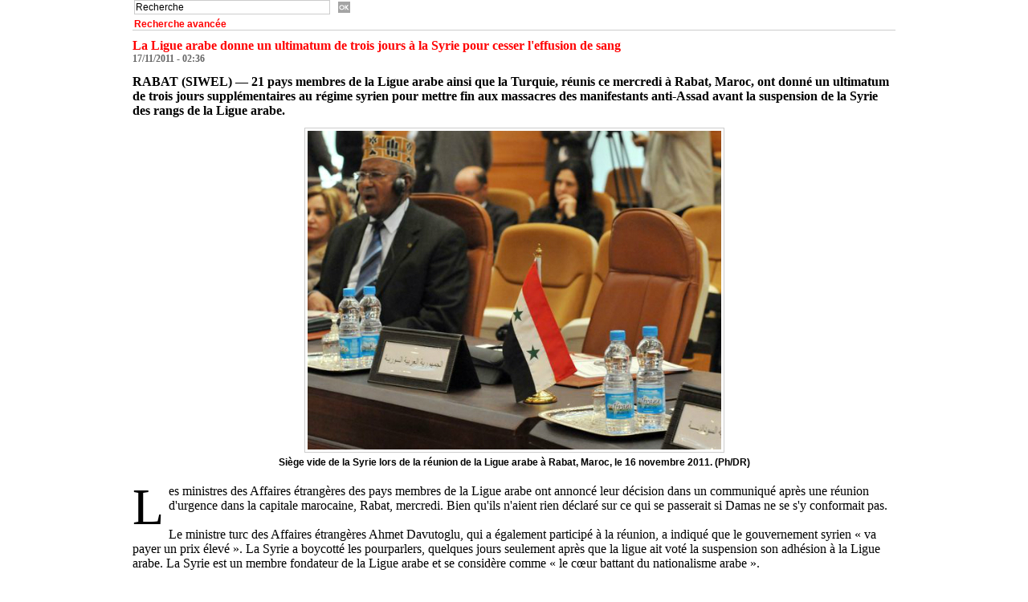

--- FILE ---
content_type: text/html; charset=UTF-8
request_url: https://www.wmaker.net/siwel/La-Ligue-arabe-donne-un-ultimatum-de-trois-jours-a-la-Syrie-pour-cesser-l-effusion-de-sang_a2523.html
body_size: 9936
content:
<!DOCTYPE html PUBLIC "-//W3C//DTD XHTML 1.0 Strict//EN" "http://www.w3.org/TR/xhtml1/DTD/xhtml1-strict.dtd">
<html xmlns="http://www.w3.org/1999/xhtml" xmlns:og="http://ogp.me/ns#"  xml:lang="fr" lang="fr">
<head>
<title>La Ligue arabe donne un ultimatum de trois jours à la Syrie pour cesser l'effusion de sang</title>
 
<meta http-equiv="Content-Type" content="text/html; Charset=UTF-8" />
<meta name="author" lang="fr" content="SIWEL Agence kabyle d'information" />
<meta name="keywords" content="Ahmet Davutoglu, Bachar el-Assad, Damas, Hamad bin Jassim, Le Caire, Ligue arabe, Mouammar Kadhafi, ONU, Répression, Suspension, Syrie, Turquie, Youssef Ahmad" />
<meta name="description" content="RABAT (SIWEL) — 21 pays membres de la Ligue arabe ainsi que la Turquie, réunis ce mercredi à Rabat, Maroc, ont donné un ultimatum de trois jours supplémentaires au régime syrien pour mettre fin au..." />

<meta property="og:url" content="https://www.wmaker.net/siwel/La-Ligue-arabe-donne-un-ultimatum-de-trois-jours-a-la-Syrie-pour-cesser-l-effusion-de-sang_a2523.html" />
<meta name="image" property="og:image" content="https://www.wmaker.net/siwel/photo/art/default/3439336-4949191.jpg?v=1321491951" />
<meta property="og:type" content="article" />
<meta property="og:title" content="La Ligue arabe donne un ultimatum de trois jours à la Syrie pour cesser l'effusion de sang" />
<meta property="og:description" content="RABAT (SIWEL) — 21 pays membres de la Ligue arabe ainsi que la Turquie, réunis ce mercredi à Rabat, Maroc, ont donné un ultimatum de trois jours supplémentaires au régime syrien pour mettre fin aux massacres des manifestants anti-Assad avant la suspension de la Syrie des rangs de la Ligue arabe...." />
<meta property="og:site_name" content="SIWEL | Agence kabyle d'information" />
<meta property="twitter:card" content="summary_large_image" />
<meta property="twitter:image" content="https://www.wmaker.net/siwel/photo/art/default/3439336-4949191.jpg?v=1321491951" />
<meta property="twitter:title" content="La Ligue arabe donne un ultimatum de trois jours à la Syrie pou..." />
<meta property="twitter:description" content="RABAT (SIWEL) — 21 pays membres de la Ligue arabe ainsi que la Turquie, réunis ce mercredi à Rabat, Maroc, ont donné un ultimatum de trois jours supplémentaires au régime syrien pour mettre fin au..." />
<link rel="stylesheet" href="/siwel/var/style/style_6.css?v=1527758888" type="text/css" />
<link rel="stylesheet" media="only screen and (max-width : 800px)" href="/siwel/var/style/style_1106.css?v=1477621383" type="text/css" />
<link rel="stylesheet" href="/assets/css/gbfonts.min.css?v=1724246908" type="text/css">
<meta id="viewport" name="viewport" content="width=device-width, initial-scale=1.0, maximum-scale=1.0" />
<link id="css-responsive" rel="stylesheet" href="/siwel/_public/css/responsive.min.css?v=1731587507" type="text/css" />
<link rel="stylesheet" media="only screen and (max-width : 800px)" href="/siwel/var/style/style_1106_responsive.css?v=1477621383" type="text/css" />
<link rel="stylesheet" href="/siwel/var/style/style.3666492.css?v=1490814844" type="text/css" />
<link rel="canonical" href="https://www.wmaker.net/siwel/La-Ligue-arabe-donne-un-ultimatum-de-trois-jours-a-la-Syrie-pour-cesser-l-effusion-de-sang_a2523.html" />
<link rel="amphtml" href="https://www.wmaker.net/siwel/La-Ligue-arabe-donne-un-ultimatum-de-trois-jours-a-la-Syrie-pour-cesser-l-effusion-de-sang_a2523.amp.html" />
<link rel="alternate" type="application/rss+xml" title="RSS" href="/siwel/xml/syndication.rss" />
<link rel="alternate" type="application/atom+xml" title="ATOM" href="/siwel/xml/atom.xml" />
<link rel="icon" href="/siwel/favicon.ico?v=1295113276" type="image/x-icon" />
<link rel="shortcut icon" href="/siwel/favicon.ico?v=1295113276" type="image/x-icon" />
 
<!-- Google file -->
<meta name="google-site-verification" content="MVnzxPpFFIPBKID6oFD34jBASk8vF-Yp0fYneSbWmZM" />
<script src="/siwel/_public/js/jquery-1.8.3.min.js?v=1731587507" type="text/javascript"></script>
<script src="/siwel/_public/js/jquery-tiptip.min.js?v=1731587507" type="text/javascript"></script>
<script src="/siwel/_public/js/compress_scroller.js?v=1731587507" type="text/javascript"></script>
<script src="/siwel/_public/js/compress_fonctions.js?v=1731587507" type="text/javascript"></script>
<script type="text/javascript">
/*<![CDATA[*//*---->*/
selected_page = ['article', ''];
selected_page = ['article', '3439336'];

 var GBRedirectionMode = 'IF_FOUND';
/*--*//*]]>*/

</script>
 
<!-- Perso tags -->
<script type="text/javascript">

  var _gaq = _gaq || [];
  _gaq.push(['_setAccount', 'UA-30883599-1']);
  _gaq.push(['_setDomainName', 'siwel.info']);
  _gaq.push(['_trackPageview']);

  (function() {
    var ga = document.createElement('script'); ga.type = 'text/javascript'; ga.async = true;
    ga.src = ('https:' == document.location.protocol ? 'https://ssl' : 'http://www') + '.google-analytics.com/ga.js';
    var s = document.getElementsByTagName('script')[0]; s.parentNode.insertBefore(ga, s);
  })();

</script>
<style type="text/css">
#main_table_inner { width:100%;}
.mod_3666492 img, .mod_3666492 embed, .mod_3666492 table {
	 max-width: 940px;
}

.mod_3666492 .mod_3666492_pub {
	 min-width: 948px;
}

.mod_3666492 .mod_3666492_pub .cel1 {
	 padding: 0;
}

.mod_3666492 .photo.left .mod_3666492_pub, .mod_3666492 .photo.right .mod_3666492_pub {
	 min-width: 474px; margin: 15px 10px;
}

.mod_3666492 .photo.left .mod_3666492_pub {
	 margin-left: 0;
}

.mod_3666492 .photo.right .mod_3666492_pub {
	 margin-right: 0;
}

.mod_3666492 .para_4949191 .photo {
	 position: relative;
}


			#tiptip_holder {
				display: none;
				position: absolute;
				top: 0;
				left: 0;
				z-index: 99999;
			}
</style>

<!-- Google Analytics -->
<script type="text/javascript">

  var _gaq = _gaq || [];
  _gaq.push(['_setAccount', 'UA-20322379-1']);
  _gaq.push(['_setDomainName', '.siwel.info']);
  _gaq.push(['_trackPageview']);

  (function() {
    var ga = document.createElement('script'); ga.type = 'text/javascript'; ga.async = true;
    ga.src = ('https:' == document.location.protocol ? 'https://ssl' : 'http://www') + '.google-analytics.com/ga.js';
    var s = document.getElementsByTagName('script')[0]; s.parentNode.insertBefore(ga, s);
  })();

</script>
 
</head>

<body class="mep6">
<div id="z_col_130_responsive" class="responsive-menu">


<!-- MOBI_swipe 15301741 -->
<div id="mod_15301741" class="mod_15301741 wm-module fullbackground  module-MOBI_swipe">
	 <div class="entete"><div class="fullmod">
		 <span>SIWEL | Agence kabyle d'information</span>
	 </div></div>
	<div class="cel1">
		 <ul>
			 <li class="liens" data-link="home,"><a href="https://www.wmaker.net/siwel/" >			 <span>
			 Accueil
			 </span>
</a></li>
			 <li class="liens" data-link="rubrique,346534"><a href="/siwel/Azawad_r43.html" >			 <span>
			 Azawad
			 </span>
</a></li>
			 <li class="liens" data-link="rubrique,314530"><a href="/siwel/Syrie_r40.html" >			 <span>
			 Syrie
			 </span>
</a></li>
			 <li class="liens" data-link="rubrique,268750"><a href="/siwel/Culture_r30.html" >			 <span>
			 Culture
			 </span>
</a></li>
			 <li class="liens" data-link="rubrique,267930"><a href="/siwel/Maroc_r29.html" >			 <span>
			 Maroc
			 </span>
</a></li>
			 <li class="liens" data-link="rubrique,267728"><a href="/siwel/Kabylie_r28.html" >			 <span>
			 Solidarité avec la Kabylie
			 </span>
</a></li>
		 </ul>
	</div>
</div>
</div>
<div id="main-responsive">

<div id="main">
<table id="main_table_inner" cellspacing="0">
<tr>
<td class="z_col0_td_inner z_td_colonne" colspan="3">
<div id="z_col0">
	 <div class="z_col0_inner">
<div id="z_col0_responsive" class="module-responsive">

<!-- MOBI_titre 15301742 -->
<div id="mod_15301742" class="mod_15301742 module-MOBI_titre">
<div class="tablet-bg">
<div onclick="swipe()" class="swipe gbicongeneric icon-gbicongeneric-button-swipe-list"></div>
	 <a class="image mobile notablet" href="https://www.wmaker.net/siwel"><img src="https://www.wmaker.net/siwel/photo/iphone_titre_15301742.png?v=1477621383" alt="SIWEL"  title="SIWEL" /></a>
</div>
</div>
</div>
		 <div class="inner">
<!-- ********************************************** ZONE TITRE ********************************************** -->

<!-- recherche 17298338 -->
<div id="mod_17298338" class="mod_17298338 wm-module fullbackground  recherche type-1">
	 <form id="form_17298338" action="/siwel/search/" method="get" enctype="application/x-www-form-urlencoded" >
		 <div class="cel1">
			 			 <span><span class="cel">
<input type="text" style="width:240px" id="keyword_safe_17298338" name="keyword_safe_17298338" value="Recherche" class="button" onfocus="this.style.display='none'; document.getElementById('keyword_17298338').style.display='inline'; document.getElementById('keyword_17298338').focus()" /><input type="text" style="display:none;width:240px" id="keyword_17298338" name="keyword" value="" class="button" onblur="if (this.value == '') {this.style.display='none'; document.getElementById('keyword_safe_17298338').style.display='inline';}"  />			 </span><span class="cel">
<input type="image" src="/_images/icones/ok_1.gif?v=1731587505" alt="OK" title="OK" />
			 </span></span>
			 <div class="avance" style="margin-top:5px">
				 <a href="/siwel/search/?avance=1">Recherche avancée</a>
			 </div>
		 </div>
	 </form>
</div>
<!-- ********************************************** FIN ZONE TITRE ****************************************** -->
		 </div>
	 </div>
</div>
</td>
</tr>

<tr class="tr_median">
<td class="z_colfull_td_inner">
<!-- ********************************************** COLONNE unique ********************************************** -->
<div id="z_colfull">
	 <div class="z_colfull_inner">
		 <div class="inner">
<div id="mod_3666492" class="mod_3666492 wm-module fullbackground  page2_article article-2523">
	 <div class="cel1">
		 <div class="titre">
			 <h1 class="access">
				 La Ligue arabe donne un ultimatum de trois jours à la Syrie pour cesser l'effusion de sang
			 </h1>
		 </div>
		 <div id="date" class="date">
			 <div class="access">17/11/2011 - 02:36</div>
		 </div>
		 <br class="texte clear" />
		 <div class="chapeau" style="">
			 <h3 class="access">
				 RABAT (SIWEL) — 21 pays membres de la Ligue arabe ainsi que la Turquie, réunis ce mercredi à Rabat, Maroc, ont donné un ultimatum de trois jours supplémentaires au régime syrien pour mettre fin aux massacres des manifestants anti-Assad avant la suspension de la Syrie des rangs de la Ligue arabe.
			 </h3>
		 </div>
	 <div class="entry-content instapaper_body">
		 <br id="sep_para_1" class="sep_para access"/>
		 <div id="para_1" class="para_4949191 resize" style="">
			 <div class="photo shadow top" style="margin-bottom: 10px">
				 <img class=""  src="https://www.wmaker.net/siwel/photo/art/default/3439336-4949191.jpg?v=1321491951" alt="Siège vide de la Syrie lors de la réunion de la Ligue arabe à Rabat, Maroc, le 16 novembre 2011. (Ph/DR)" title="Siège vide de la Syrie lors de la réunion de la Ligue arabe à Rabat, Maroc, le 16 novembre 2011. (Ph/DR)"  />
				 <div class="legende legende_4949191">
					 Siège vide de la Syrie lors de la réunion de la Ligue arabe à Rabat, Maroc, le 16 novembre 2011. (Ph/DR)
				 </div>
			 </div>
			 <div class="texte">
				 <div class="access firstletter">
					 Les ministres des Affaires étrangères des pays membres de la Ligue arabe ont annoncé leur décision dans un communiqué après une réunion d'urgence dans la capitale marocaine, Rabat, mercredi. Bien qu'ils n'aient rien déclaré sur ce qui se passerait si Damas ne se s'y conformait pas.					 <br />
					 					 <br />
					 Le ministre turc des Affaires étrangères Ahmet Davutoglu, qui a également participé à la réunion, a indiqué que le gouvernement syrien <span class="dq_open">«</span>&nbsp;va payer un prix élevé&nbsp;<span class="dq_close">»</span>. La Syrie a boycotté les pourparlers, quelques jours seulement après que la ligue ait voté la suspension son adhésion à la Ligue arabe. La Syrie est un membre fondateur de la Ligue arabe et se considère comme <span class="dq_open">«</span>&nbsp;le cœur battant du nationalisme arabe&nbsp;<span class="dq_close">»</span>.					 <br />
					 					 <br />
					 En Europe, la France a annoncé qu'elle rappelait son ambassadeur en Syrie et la fermeture de ses bureaux consulaires au milieu de nouvelles violences. Le ministre français des Affaires étrangères a affirmé que son pays travaille avec la Ligue arabe dans le cadre de l'Assemblée générale de l'ONU sur un nouveau projet de résolution sur la Syrie.					 <br />
					 					 <br />
					 La télévision d'Etat syrienne, a montré des milliers de supporters Assad ralliement dans le port de Lattaquié mercredi, brandissant sa photo et en dénonçant la Ligue arabe.					 <br />
					 					 <br />
					 La Syrie serait la troisième nation dans l'histoire de la Ligue arabe à être suspendue - l'Égypte en 1979 pour son rapprochement avec Israël, et la Libye en début de cette année. L'adhésion de Tripoli a été restaurée après le renversement de Mouammar Kadhafi.					 <br />
					 					 <br />
					 Les Nations Unies estiment que 3 500 personnes au moins ont été tuées durant la révolte syrienne, depuis mars dernier. La Syrie accuse les manifestants d'être <span class="dq_open">«</span>&nbsp;soutenus par les forces étrangères &nbsp;<span class="dq_close">»</span>et que les violences sont l'oeuvre de <span class="dq_open">«</span>&nbsp;terroristes et des extrémistes religieux&nbsp;<span class="dq_close">»</span>.					 <br />
					 					 <br />
					 wbw					 <br />
					 SIWEL 170236 NOV 11
				 </div>
			 </div>
			 <div class="clear"></div>
		 </div>
	 </div>
<br />		 <div class="bloc_tags auteur">
			 <div class="access"><span class="code_tags">Tags</span> : 
<a style="color: #" class="liens" href='/siwel/tags/Ahmet+Davutoglu/'>Ahmet Davutoglu</a><span>, </span><a style="color: #" class="liens" href='/siwel/tags/Bachar+el-Assad/'>Bachar el-Assad</a><span>, </span><a style="color: #" class="liens" href='/siwel/tags/Damas/'>Damas</a><span>, </span><a style="color: #" class="liens" href='/siwel/tags/Hamad+bin+Jassim/'>Hamad bin Jassim</a><span>, </span><a style="color: #FFA800" class="liens" href='/siwel/tags/Le+Caire/'>Le Caire</a><span>, </span><a style="color: #" class="liens" href='/siwel/tags/Ligue+arabe/'>Ligue arabe</a><span>, </span><a style="color: #4095ED" class="liens" href='/siwel/tags/Mouammar+Kadhafi/'>Mouammar Kadhafi</a><span>, </span><a style="color: #5E2F01" class="liens" href='/siwel/tags/ONU/'>ONU</a><span>, </span><a style="color: #" class="liens" href='/siwel/tags/R%C3%A9pression/'>Répression</a><span>, </span><a style="color: #" class="liens" href='/siwel/tags/Suspension/'>Suspension</a><span>, </span><a style="color: #" class="liens" href='/siwel/tags/Syrie/'>Syrie</a><span>, </span><a style="color: #FFA800" class="liens" href='/siwel/tags/Turquie/'>Turquie</a><span>, </span><a style="color: #" class="liens" href='/siwel/tags/Youssef+Ahmad/'>Youssef Ahmad</a>
			 </div>
		 </div>
		 <br class="texte clear" />
<iframe class="sharing" src="//www.facebook.com/plugins/like.php?href=https%3A%2F%2Fwww.wmaker.net%2Fsiwel%2FLa-Ligue-arabe-donne-un-ultimatum-de-trois-jours-a-la-Syrie-pour-cesser-l-effusion-de-sang_a2523.html&amp;layout=button_count&amp;show_faces=false&amp;width=100&amp;action=like&amp;colorscheme=light" scrolling="no" frameborder="0" allowTransparency="true" style="float:left; border:none; overflow:hidden; width:105px; height:20px;"></iframe>
<iframe class="sharing" allowtransparency="true" frameborder="0" scrolling="no" src="//platform.twitter.com/widgets/tweet_button.html?url=http%3A%2F%2Fxfru.it%2F6as9wk&amp;counturl=https%3A%2F%2Fwww.wmaker.net%2Fsiwel%2FLa-Ligue-arabe-donne-un-ultimatum-de-trois-jours-a-la-Syrie-pour-cesser-l-effusion-de-sang_a2523.html&amp;text=La%20Ligue%20arabe%20donne%20un%20ultimatum%20de%20trois%20jours%20%C3%A0%20la%20Syrie%20pour%20cesser%20l%27effusion%20de%20sang&amp;count=horizontal" style="float:left;width:115px; height:20px;"></iframe>
<div class="clear"></div>
		 <br class="texte clear" />
		 <div class="boutons_ligne" id="boutons">
<a class="bt-mail" rel="nofollow" href="/siwel/send/3439336/"><img src="/_images/icones/bt_mail_1.gif?v=1731587505" class="image middle" alt="" title=""  /></a>			 &nbsp;&nbsp;
<a class="bt-print" rel="nofollow" onclick="window.open(this.href,'_blank', 'width=600, height=800, scrollbars=yes, menubar=yes, resizable=yes');return false;" href="/siwel/La-Ligue-arabe-donne-un-ultimatum-de-trois-jours-a-la-Syrie-pour-cesser-l-effusion-de-sang_a2523.html?print=1"><img src="/_images/icones/bt_print_1.gif?v=1731587505" class="image middle" alt="" title=""  /></a>			 &nbsp;&nbsp;
<a class="bt-plus" href="javascript:void(0)" onclick="javascript:setSize(10, 'access')"><img src="/_images/icones/bt_fontplus_1.gif?v=1731587505" class="image pointer middle" alt="Augmenter la taille du texte" title="Augmenter la taille du texte"  />&nbsp;Augmenter la taille du texte</a>			 &nbsp;&nbsp;
<a class="bt-moins" href="javascript:void(0)" onclick="javascript:setSize(-10, 'access')"><img src="/_images/icones/bt_fontmoins_1.gif?v=1731587505" class="image pointer middle" alt="Diminuer la taille du texte" title="Diminuer la taille du texte"  />&nbsp;Diminuer la taille du texte</a>			 &nbsp;&nbsp;
<a class="bt-share" href="javascript:void(0)" id="share_boutons_3666492"><img src="/_images/icones/bt_share_1.png?v=1731587505" class="image middle" alt="Partager" title="Partager"  />&nbsp;Partager</a>
		 </div>
		 <br class="texte clear" />
		 <div id="entete_liste">
		 <br />
		 <div class="entete_liste">
			 <div class="access" style="padding-top:5px">A lire aussi :</div>
		 </div>
		 <div class="break" style="padding-bottom: 10px"></div>
		 <div class="titre_liste first">
			 <h3 class="access">
			 <a class="access" href="/siwel/URGENT-Communique-sur-la-situation-au-Kurdistan-La-Turquie-continue-a-commettre-des-crimes-de-guerre_a9408.html">			 <img class="image middle nomargin" src="https://www.wmaker.net/siwel/_images/preset/puces/shape2.gif?v=1732287502" alt=""  /> 
URGENT / Communiqué sur la situation au Kurdistan : La Turquie continue à commettre des crimes de guerre</a>
			 <span class="access"> - 28/06/2016</span>			 </h3>
			 <div class="texte" style="margin-top: 2px">
				 <a href="/siwel/URGENT-Communique-sur-la-situation-au-Kurdistan-La-Turquie-continue-a-commettre-des-crimes-de-guerre_a9408.html">
KURDISTAN (SIWEL) — Fidèle à sa politique génocidaire au Kurdistan, le président islamiste Erdogan est en train de commettre des crimes innommables...				 </a>
			 </div>
		 </div>
		 <div class="clear separate"><hr /></div>
		 <div class="titre_liste">
			 <h3 class="access">
			 <a class="access" href="/siwel/KURDISTAN-TURQUIE-Appel-urgent-du-HDP-pour-la-protection-de-la-vie-des-civils-a-Sur-Diyarbakir_a8642.html">			 <img class="image middle nomargin" src="https://www.wmaker.net/siwel/_images/preset/puces/shape2.gif?v=1732287502" alt=""  /> 
KURDISTAN-TURQUIE : Appel urgent du HDP pour la protection de la vie des civils à Sur/Diyarbakir</a>
			 <span class="access"> - 24/02/2016</span>			 </h3>
			 <div class="texte" style="margin-top: 2px">
				 <a href="/siwel/KURDISTAN-TURQUIE-Appel-urgent-du-HDP-pour-la-protection-de-la-vie-des-civils-a-Sur-Diyarbakir_a8642.html">
DIYARBAKIR (SIWEL) — " Tandis que le gouvernement de l’AKP continue à justifier le massacre de Cizre par sa prétendue « lutte contre le terrorisme »,...				 </a>
			 </div>
		 </div>
		 <div class="clear separate"><hr /></div>
		 <div class="titre_liste">
			 <h3 class="access">
			 <a class="access" href="/siwel/Communique-du-Conseil-Democratique-Kurde-en-France-L-Etat-turc-commet-ouvertement-des-crimes-de-guerre_a8609.html">			 <img class="image middle nomargin" src="https://www.wmaker.net/siwel/_images/preset/puces/shape2.gif?v=1732287502" alt=""  /> 
Communiqué du Conseil Démocratique Kurde en France : "L’Etat turc commet ouvertement des crimes de guerre"</a>
			 <span class="access"> - 18/02/2016</span>			 </h3>
			 <div class="texte" style="margin-top: 2px">
				 <a href="/siwel/Communique-du-Conseil-Democratique-Kurde-en-France-L-Etat-turc-commet-ouvertement-des-crimes-de-guerre_a8609.html">
DIASPORA KURDE (SIWEL) — Dans un communiqué parvenu à notre rédaction, le Conseil Démocratique Kurde en France dénonce l'Etat turc qui intensifie ses...				 </a>
			 </div>
		 </div>
		 <div class="clear separate"><hr /></div>
		 <div class="titre_liste">
			 <h3 class="access">
			 <a class="access" href="/siwel/Suede-Un-rassemblement-pro-kurde-tourne-au-drame-un-blesse-grave-dans-une-fusillade_a8588.html">			 <img class="image middle nomargin" src="https://www.wmaker.net/siwel/_images/preset/puces/shape2.gif?v=1732287502" alt=""  /> 
Suède : Un rassemblement pro-kurde tourne au drame... un blessé grave dans une fusillade</a>
			 <span class="access"> - 14/02/2016</span>			 </h3>
			 <div class="texte" style="margin-top: 2px">
				 <a href="/siwel/Suede-Un-rassemblement-pro-kurde-tourne-au-drame-un-blesse-grave-dans-une-fusillade_a8588.html">
STOCKHOLM (SIWEL) — Un homme a été grièvement blessé par balles en marge d'un rassemblement pro-kurde qui se tenait dans la banlieue de Stockholm, a...				 </a>
			 </div>
		 </div>
		 <div class="clear separate"><hr /></div>
		 <div class="titre_liste">
			 <h3 class="access">
			 <a class="access" href="/siwel/A-Paris-On-nous-a-carrement-installes-devant-la-porte-de-l-ambassade-de-Turquie-avec-les-menottes-aux-bras-temoigne_a8577.html">			 <img class="image middle nomargin" src="https://www.wmaker.net/siwel/_images/preset/puces/shape2.gif?v=1732287502" alt=""  /> 
A Paris, "On nous a carrément installés devant la porte de l'ambassade de Turquie avec les menottes aux bras. " témoigne Berivan Firat du Conseil Démocratique kurde en France</a>
			 <span class="access"> - 12/02/2016</span>			 </h3>
			 <div class="texte" style="margin-top: 2px">
				 <a href="/siwel/A-Paris-On-nous-a-carrement-installes-devant-la-porte-de-l-ambassade-de-Turquie-avec-les-menottes-aux-bras-temoigne_a8577.html">
PARIS-DIASPORA KURDE (SIWEL) — Nous livrons à nos lecteurs le témoignage de Berivan Firat, animatrice de la manifestation du Conseil démocratique des...				 </a>
			 </div>
		 </div>
		 <div class="titre_liste">
		 <div class="pager">
			 <a class="sel" rel="nofollow" href="javascript:void(0)" onclick='recharge("entete_liste", "/siwel/index.php?start=0&amp;numero=2523&amp;preaction=mymodule&amp;id_param=3666492&amp;java=false&amp;ajax=true&amp;show=liste_articles&amp;numero=2523")'>1</a>
			 <a  rel="nofollow" href="javascript:void(0)" onclick='recharge("entete_liste", "/siwel/index.php?start=5&amp;numero=2523&amp;preaction=mymodule&amp;id_param=3666492&amp;java=false&amp;ajax=true&amp;show=liste_articles&amp;numero=2523")'>2</a>
			 <a  rel="nofollow" href="javascript:void(0)" onclick='recharge("entete_liste", "/siwel/index.php?start=10&amp;numero=2523&amp;preaction=mymodule&amp;id_param=3666492&amp;java=false&amp;ajax=true&amp;show=liste_articles&amp;numero=2523")'>3</a>
			 <a  rel="nofollow" href="javascript:void(0)" onclick='recharge("entete_liste", "/siwel/index.php?start=15&amp;numero=2523&amp;preaction=mymodule&amp;id_param=3666492&amp;java=false&amp;ajax=true&amp;show=liste_articles&amp;numero=2523")'>4</a>
			 <a  rel="nofollow" href="javascript:void(0)" onclick='recharge("entete_liste", "/siwel/index.php?start=20&amp;numero=2523&amp;preaction=mymodule&amp;id_param=3666492&amp;java=false&amp;ajax=true&amp;show=liste_articles&amp;numero=2523")'>5</a>
			 <a rel="nofollow" href="javascript:void(0)" onclick='recharge("entete_liste", "/siwel/index.php?start=5&amp;numero=2523&amp;preaction=mymodule&amp;id_param=3666492&amp;java=false&amp;ajax=true&amp;show=liste_articles&amp;numero=2523")'>&raquo;</a>
			 <span>...</span>
			 <a  rel="nofollow" href="javascript:void(0)" onclick='recharge("entete_liste", "/siwel/index.php?start=75&amp;numero=2523&amp;preaction=mymodule&amp;id_param=3666492&amp;java=false&amp;ajax=true&amp;show=liste_articles&amp;numero=2523")'>16</a>
		 </div>
		 </div>
		 </div>
		 <p class="boutons_ligne">
			 <a class="access" href="/siwel/Kabylie_r12.html">Kabylie</a>
			 <span class="access"> | </span>
			 <a class="access" href="/siwel/Afrique-du-nord_r24.html">Afrique du nord</a>
			 <span class="access"> | </span>
			 <a class="access" href="/siwel/Politique_r14.html">Politique</a>
			 <span class="access"> | </span>
			 <a class="access" href="/siwel/International_r13.html">International</a>
			 <span class="access"> | </span>
			 <a class="access" href="/siwel/Sport_r17.html">Sport</a>
			 <span class="access"> | </span>
			 <a class="access" href="/siwel/Culture_r30.html">Culture</a>
			 <span class="access"> | </span>
			 <a class="access" href="/siwel/Economie-Finances_r15.html">Economie / Finances</a>
			 <span class="access"> | </span>
			 <a class="access" href="/siwel/Sciences-Tech_r16.html">Sciences Tech</a>
		 </p>
	 </div>
</div>
<div class="ecart_colfull"><hr /></div>

<!-- html 8321046 -->
<div class="ecart_colfull responsive" style="display:none"><hr /></div>
	 <script async src="//pagead2.googlesyndication.com/pagead/js/adsbygoogle.js"></script>
<!-- 468x60 Below Fold BL SWL -->
<ins class="adsbygoogle"
     style="display:inline-block;width:468px;height:60px"
     data-ad-client="ca-pub-7333601351516093"
     data-ad-slot="2734388965"></ins>
<script>
(adsbygoogle = window.adsbygoogle || []).push({});
</script>
<div class="ecart_colfull"><hr /></div>
		 </div>
	 </div>
</div>
<!-- ********************************************** FIN COLONNE unique ****************************************** -->
</td>
</tr>

<tr>
<td class="z_col100_td_inner z_td_colonne" colspan="3">
<!-- ********************************************** ZONE OURS ********************************************** -->
<div id="z_col100" class="z_colonne">
	 <div class="z_col100_inner">
		 <div class="inner">

<!-- newsh 3666543 -->
<div id="mod_3666543" class="mod_3666543 wm-module fullbackground  module-newsh type-defilant">
	 <div class="titre">
		 <div id="mooquee_3666543" class="mooquee" style="visibility:visible;">
			 <img src="/_images/1.gif" id="img_marquee_start3666543" width="566" height="0" class="image marquee_start" alt="" />
			 <a href="/siwel/Poursuivi-depuis-2-jours-Massinissa-Aylimas-vient-d-etre-arrete-par-les-autorites-coloniales-mis-a-jour_a10563.html">Poursuivi&nbsp;depuis&nbsp;2&nbsp;jours,&nbsp;Massinissa&nbsp;Aylimas&nbsp;vient&nbsp;d'être&nbsp;arrêté&nbsp;par&nbsp;les&nbsp;autorités&nbsp;coloniales&nbsp;(mis&nbsp;à&nbsp;jour)</a>
			<span class="date" style="margin-left:5px;">18/02/2017</span>
			 <a href="/siwel/Nabila-Djahnine-l-amertume-de-l-oubli_a10562.html">Nabila&nbsp;Djahnine&nbsp;:&nbsp;l’amertume&nbsp;de&nbsp;l’oubli</a>
			<span class="date" style="margin-left:5px;">17/02/2017</span>
			 <a href="/siwel/Affaire-Fekhar-et-la-repression-algerienne-une-delegation-aupres-d-un-avocat-et-militant-des-droits-de-l-homme-Belge_a10561.html">Affaire&nbsp;Fekhar&nbsp;et&nbsp;la&nbsp;répression&nbsp;algérienne&nbsp;:&nbsp;une&nbsp;délégation&nbsp;auprès&nbsp;d'un&nbsp;avocat&nbsp;et&nbsp;militant&nbsp;des&nbsp;droits&nbsp;de&nbsp;l'homme&nbsp;Belge</a>
			<span class="date" style="margin-left:5px;">17/02/2017</span>
			 <a href="/siwel/Arretes-depuis-9h-du-matin-par-les-services-de-repression-algeriens-deux-militants-souverainistes-viennent-d-etre_a10560.html">Arrêtés&nbsp;depuis&nbsp;9h&nbsp;du&nbsp;matin&nbsp;par&nbsp;les&nbsp;services&nbsp;de&nbsp;répression&nbsp;algériens,&nbsp;deux&nbsp;militants&nbsp;souverainistes&nbsp;viennent&nbsp;d'être&nbsp;relâchés</a>
			<span class="date" style="margin-left:5px;">17/02/2017</span>
			 <a href="/siwel/Iferhounene-totalement-boucle-par-les-forces-de-repression-coloniales-pour-empecher-le-meeting-du-MAK_a10559.html">Iferhounene&nbsp;totalement&nbsp;bouclé&nbsp;par&nbsp;les&nbsp;forces&nbsp;de&nbsp;répression&nbsp;coloniales&nbsp;pour&nbsp;empêcher&nbsp;le&nbsp;meeting&nbsp;du&nbsp;MAK</a>
			<span class="date" style="margin-left:5px;">17/02/2017</span>
			 <a href="/siwel/Aux-assimilationnistes--qui-payent-au-prix-de-leur-dignite-un-regime-maffieux-qui-reprime-a-tout-va_a10557.html">Aux&nbsp;«&nbsp;assimilationnistes&nbsp;»,&nbsp;qui&nbsp;payent&nbsp;au&nbsp;prix&nbsp;de&nbsp;leur&nbsp;dignité&nbsp;un&nbsp;régime&nbsp;maffieux&nbsp;qui&nbsp;réprime&nbsp;à&nbsp;tout&nbsp;va</a>
			<span class="date" style="margin-left:5px;">16/02/2017</span>
			 <a href="/siwel/La-gendarmerie-algerienne-mobilisee-pour-arreter-les-animateurs-du-meeting-du-MAK-demain-a-Tanalt_a10556.html">La&nbsp;gendarmerie&nbsp;algérienne&nbsp;mobilisée&nbsp;pour&nbsp;arrêter&nbsp;les&nbsp;animateurs&nbsp;du&nbsp;meeting&nbsp;du&nbsp;MAK&nbsp;demain&nbsp;à&nbsp;Tanalt</a>
			<span class="date" style="margin-left:5px;">16/02/2017</span>
			 <a href="/siwel/Tajmilt-i-umeγnas-aneγmas-Muḥ-Ʃacur-Belγezli-deg-Ugemmun-At-Ʃisi_a10555.html">Tajmilt&nbsp;i&nbsp;umeγnas,&nbsp;aneγmas&nbsp;Muḥ&nbsp;Ʃacur&nbsp;Belγezli&nbsp;deg&nbsp;Ugemmun,&nbsp;At&nbsp;Ʃisi</a>
			<span class="date" style="margin-left:5px;">16/02/2017</span>
			 <a href="/siwel/Agenda-grand-hommage-a-Masin-Uharun-a-Paris-le-11-Mars_a10554.html">Agenda&nbsp;:&nbsp;grand&nbsp;hommage&nbsp;à&nbsp;Masin&nbsp;Uharun&nbsp;à&nbsp;Paris&nbsp;le&nbsp;11&nbsp;Mars</a>
			<span class="date" style="margin-left:5px;">16/02/2017</span>
			 <a href="/siwel/Le-Ministre-kabyle-des-Institutions-et-de-la-securite-salue-la-naissance-de-la-premiere-section-MAK-Anavad-etudiante-en_a10553.html">Le&nbsp;Ministre&nbsp;kabyle&nbsp;des&nbsp;Institutions&nbsp;et&nbsp;de&nbsp;la&nbsp;sécurité&nbsp;salue&nbsp;la&nbsp;naissance&nbsp;de&nbsp;la&nbsp;première&nbsp;section&nbsp;MAK-Anavad&nbsp;étudiante&nbsp;en&nbsp;France</a>
			<span class="date" style="margin-left:5px;">16/02/2017</span>
			 <img src="/_images/1.gif" id="img_marquee_end3666543" height="0" class="image" alt="" />
		 </div>
	 </div>
</div>
<div id="ecart_after_3666543" class="ecart_col100"><hr /></div>
<table cellpadding="0" cellspacing="0" id="mod_3699577" class="mod_3699577 wm-module module-responsive  module-combo nb-modules-3" style="position:relative">
<tr>
<td class="celcombo1">
<!-- menu_static 3699579 -->
<div id="ecart_before_3699579" class="ecart_col100 responsive" style="display:none"><hr /></div>
<div id="mod_3699579" class="mod_3699579 wm-module fullbackground  menu_static colonne-b background-cell- ">
	 <ul class="menu_ligne">
		 <li class="id1 cel1 keep-padding titre first">
			 <a href="http://www.siwel.info" data-link="externe,http://www.siwel.info" >
				 Accueil
			 </a>
		 </li>
		 <li class="id2 cel2 keep-padding titre  last">
			 <a href="http://archives.siwel.info/122010-022017_r11.html" data-link="externe,http://archives.siwel.info/122010-022017_r11.html" >
				 Archives
			 </a>
		 </li>
	 </ul>
</div>
</td>
<td class="celcombo2">
<!-- menu_static 3699578 -->
<div id="ecart_before_3699578" class="ecart_col100 responsive" style="display:none"><hr /></div>
<div id="mod_3699578" class="mod_3699578 wm-module fullbackground  menu_static colonne-b background-cell- ">
	 <ul class="menu_ligne">
		 <li class="id1 cel1 keep-padding titre first">
			 <a href="/siwel/photos/" data-link="galerie,all" >
				 Photo
			 </a>
		 </li>
		 <li class="id2 cel2 keep-padding titre  last">
			 <a href="/siwel/videos/" data-link="video," >
				 Vidéo
			 </a>
		 </li>
	 </ul>
</div>
</td>
<td class="celcombo3">
<!-- menu_static 3699580 -->
<div id="ecart_before_3699580" class="ecart_col100 responsive" style="display:none"><hr /></div>
<div id="mod_3699580" class="mod_3699580 wm-module fullbackground  menu_static colonne-b background-cell- ">
	 <ul class="menu_ligne">
		 <li class="id1 cel1 keep-padding titre first">
			 <a href="/siwel/Siwel_r9.html" data-link="rubrique,255038" >
				 A propos
			 </a>
		 </li>
		 <li class="id2 cel2 keep-padding titre  last">
			 <a href="/siwel/forms/Temoins-SIWEL_f2.html" data-link="formulaire,13917" >
				 Témoins
			 </a>
		 </li>
	 </ul>
</div>
</td>
</tr>
</table>
<div id="ecart_after_3699577" class="ecart_col100"><hr /></div>

<!-- ours 3666494 -->
<div id="ecart_before_3666494" class="ecart_col100 responsive" style="display:none"><hr /></div>
<div id="mod_3666494" class="mod_3666494 wm-module fullbackground  module-ours"><div class="fullmod">
	 <div class="legal">
		 © 2010-2017 SIWEL. Tous droits de reproduction et de représentation réservés. Toutes les informations reproduites sur notre site (dépêches, photos, vidéos) sont protégées par des droits de propriété intellectuelle détenus par SIWEL.
	 </div>
	 <div class="bouton">
	</div>
</div></div>
		 </div>
	 </div>
</div>
<!-- ********************************************** FIN ZONE OURS ****************************************** -->
</td>
</tr>
</table>

</div>
</div>
<script type="text/javascript">
/*<![CDATA[*//*---->*/
if (typeof wm_select_link === 'function') wm_select_link('.mod_15301741 .liens');

$(function() {
    var ok_search = false;
    var search = document.location.pathname.replace(/^(.*)\/search\/([^\/]+)\/?(.*)$/, '$2');
    if (search != '' && search != document.location.pathname)	{ 
        ok_search = true;
    } else {
        search = document.location.search.replace(/^\?(.*)&?keyword=([^&]*)&?(.*)/, '$2');
        if (search != '' && search != document.location.search)	{
            ok_search = true;
        }
    }
    if (ok_search) {
        $('#icon-search-17298338').trigger('click');
        $('#keyword_safe_17298338').hide(); 
        $('#keyword_17298338').val(decodeURIComponent(search).replace('+', ' ')).show();
    }
});

		var tool = '<div id="bulleshare_boutons_3666492" class="" style="z-index: 1000;"><div class=\"bookmarks_encapse\" id=\"boutons_3666492\"> <div class=\"auteur social\"> <table class=\"inner\" cellpadding=\"0\" cellspacing=\"0\"><tr><td class=\'cel1 liens\' style=\'width:35%;\'> <a target=\"_blank\" href=\"http://www.facebook.com/share.php?u=https%3A%2F%2Fwww.wmaker.net%2Fsiwel%2FLa-Ligue-arabe-donne-un-ultimatum-de-trois-jours-a-la-Syrie-pour-cesser-l-effusion-de-sang_a2523.html\"><img src=\"/_images/addto/facebook.png?v=1732287175\" alt=\"Facebook\" title=\"Facebook\" />Facebook<' + '/a><' + '/td><td class=\'cel1 liens\' style=\'width:35%;\'> <a target=\"_blank\" href=\"http://twitter.com/intent/tweet?text=La+Ligue+arabe+donne+un+ultimatum+de+trois+jours+%C3%A0+la+Syrie+pour+cesser+l%27effusion+de+sang+http%3A%2F%2Fxfru.it%2F6as9wk\"><img src=\"/_images/addto/twitter.png?v=1732287176\" alt=\"Twitter\" title=\"Twitter\" />Twitter<' + '/a><' + '/td><td class=\'cel1 liens\' style=\'width:35%;\'> <a target=\"_blank\" href=\"http://www.linkedin.com/shareArticle?mini=true&amp;url=https%3A%2F%2Fwww.wmaker.net%2Fsiwel%2FLa-Ligue-arabe-donne-un-ultimatum-de-trois-jours-a-la-Syrie-pour-cesser-l-effusion-de-sang_a2523.html&amp;title=La+Ligue+arabe+donne+un+ultimatum+de+trois+jours+%C3%A0+la+Syrie+pour+cesser+l%27effusion+de+sang&amp;source=&amp;summary=\"><img src=\"/_images/addto/linkedin.png?v=1732287176\" alt=\"LinkedIn\" title=\"LinkedIn\" />LinkedIn<' + '/a><' + '/td><' + '/tr><tr><td class=\'cel1 liens\' style=\'width:35%;\'> <a target=\"_blank\" href=\"http://digg.com/submit?phase=2&amp;url=https%3A%2F%2Fwww.wmaker.net%2Fsiwel%2FLa-Ligue-arabe-donne-un-ultimatum-de-trois-jours-a-la-Syrie-pour-cesser-l-effusion-de-sang_a2523.html&amp;title=La+Ligue+arabe+donne+un+ultimatum+de+trois+jours+%C3%A0+la+Syrie+pour+cesser+l%27effusion+de+sang\"><img src=\"/_images/addto/digg.png?v=1732287175\" alt=\"Digg\" title=\"Digg\" />Digg<' + '/a><' + '/td><td class=\'cel1 liens\' style=\'width:35%;\'> <a target=\"_blank\" href=\"http://www.google.com/bookmarks/mark?op=edit&amp;bkmk=https%3A%2F%2Fwww.wmaker.net%2Fsiwel%2FLa-Ligue-arabe-donne-un-ultimatum-de-trois-jours-a-la-Syrie-pour-cesser-l-effusion-de-sang_a2523.html\"><img src=\"/_images/addto/google.png?v=1732287176\" alt=\"Google\" title=\"Google\" />Google<' + '/a><' + '/td><td class=\'cel1 liens\' style=\'width:35%;\'> <a target=\"_blank\" href=\"http://www.tapemoi.com/submit.php?lien=https%3A%2F%2Fwww.wmaker.net%2Fsiwel%2FLa-Ligue-arabe-donne-un-ultimatum-de-trois-jours-a-la-Syrie-pour-cesser-l-effusion-de-sang_a2523.html\"><img src=\"/_images/addto/tapemoi.png?v=1732287176\" alt=\"Tape-moi\" title=\"Tape-moi\" />Tape-moi<' + '/a><' + '/td><' + '/tr><tr><td class=\'cel1 liens\' style=\'width:35%;\'> <a target=\"_blank\" href=\"http://reddit.com/submit?url=https%3A%2F%2Fwww.wmaker.net%2Fsiwel%2FLa-Ligue-arabe-donne-un-ultimatum-de-trois-jours-a-la-Syrie-pour-cesser-l-effusion-de-sang_a2523.html&amp;title=La+Ligue+arabe+donne+un+ultimatum+de+trois+jours+%C3%A0+la+Syrie+pour+cesser+l%27effusion+de+sang\"><img src=\"/_images/addto/reddit.png?v=1732287176\" alt=\"Reddit\" title=\"Reddit\" />Reddit<' + '/a><' + '/td><td class=\'cel1 liens\' style=\'width:35%;\'> <a target=\"_blank\" href=\"http://meneame.net/submit.php?url=https%3A%2F%2Fwww.wmaker.net%2Fsiwel%2FLa-Ligue-arabe-donne-un-ultimatum-de-trois-jours-a-la-Syrie-pour-cesser-l-effusion-de-sang_a2523.html\"><img src=\"/_images/addto/Meneame.png?v=1732287175\" alt=\"Meneame\" title=\"Meneame\" />Meneame<' + '/a><' + '/td><td class=\'cel1 liens\' style=\'width:35%;\'> <a target=\"_blank\" href=\"http://www.viadeo.com/shareit/share/?url=https%3A%2F%2Fwww.wmaker.net%2Fsiwel%2FLa-Ligue-arabe-donne-un-ultimatum-de-trois-jours-a-la-Syrie-pour-cesser-l-effusion-de-sang_a2523.html\"><img src=\"/_images/addto/viadeo.png?v=1732287176\" alt=\"Viadeo\" title=\"Viadeo\" />Viadeo<' + '/a><' + '/td><' + '/tr><tr><td class=\'cel1 liens\' style=\'width:35%;\'> <a target=\"_blank\" href=\"http://pinterest.com/pin/create/button/?url=https%3A%2F%2Fwww.wmaker.net%2Fsiwel%2FLa-Ligue-arabe-donne-un-ultimatum-de-trois-jours-a-la-Syrie-pour-cesser-l-effusion-de-sang_a2523.html&amp;description=La+Ligue+arabe+donne+un+ultimatum+de+trois+jours+%C3%A0+la+Syrie+pour+cesser+l%27effusion+de+sang\"><img src=\"/_images/addto/pinterest.png?v=1732287176\" alt=\"Pinterest\" title=\"Pinterest\" />Pinterest<' + '/a><' + '/td> <td>&nbsp;<' + '/td> <td>&nbsp;<' + '/td> <' + '/tr><' + '/table> <' + '/div><br /><' + '/div></div>';
		$('#share_boutons_3666492').tipTip({
			activation: 'click',
			content: tool,
			maxWidth: 'auto',
			keepAlive: true,
			defaultPosition: 'right',
			edgeOffset: 5,
			delay: 0,
			enter: function() {
				
				}
			});
	

	 
	toleft_3666543 		= false;
	stop_3666543 		= false;
	speed_3666543 		= 10;
	steps_3666543 		= 1;
	newsh_start(3666543); 
	
	if ($("#mooquee_3666543").length)		$("#mooquee_3666543").hover(function() { stop_3666543 = true; }, function() { stop_3666543 = false; });
	
/*--*//*]]>*/
</script>
</body>

</html>


--- FILE ---
content_type: text/html; charset=utf-8
request_url: https://www.google.com/recaptcha/api2/aframe
body_size: 267
content:
<!DOCTYPE HTML><html><head><meta http-equiv="content-type" content="text/html; charset=UTF-8"></head><body><script nonce="P0TKefUCfKxxO0QkGCfc1Q">/** Anti-fraud and anti-abuse applications only. See google.com/recaptcha */ try{var clients={'sodar':'https://pagead2.googlesyndication.com/pagead/sodar?'};window.addEventListener("message",function(a){try{if(a.source===window.parent){var b=JSON.parse(a.data);var c=clients[b['id']];if(c){var d=document.createElement('img');d.src=c+b['params']+'&rc='+(localStorage.getItem("rc::a")?sessionStorage.getItem("rc::b"):"");window.document.body.appendChild(d);sessionStorage.setItem("rc::e",parseInt(sessionStorage.getItem("rc::e")||0)+1);localStorage.setItem("rc::h",'1770009596805');}}}catch(b){}});window.parent.postMessage("_grecaptcha_ready", "*");}catch(b){}</script></body></html>

--- FILE ---
content_type: text/css
request_url: https://www.wmaker.net/siwel/var/style/style_6.css?v=1527758888
body_size: 7462
content:
body, .body {margin: 0;padding: 0.1px;height: 100%;font-family: "Arial", sans-serif;background-color: white;background-image : none;}#main {width: 950px;margin: 0 auto;}#main_table_inner {border-spacing: 0;width: 950px;padding: 0;background-color: transparent;}#z_col130 {position: static;}.z_col130_td_inner {vertical-align: top;padding: 0;background-color: transparent;}.z_col130_inner {background-color: transparent;}#z_col130 .z_col130_inner {height: 0px;}#z_col130 div.ecart_col130 {height: 0px;}#z_col130 div.ecart_col130 hr{display: none;}#z_centre {position: relative;width: 100%;}.z_centre_inner {overflow: hidden;width: 100%;display: block;}#z_col0 {position: static;}.z_col0_td_inner {vertical-align: top;padding: 0;background-color: #FF0000;border-bottom: 1px #CCCCCC solid;background-position:top center;background-repeat:no-repeat;}.z_col0_inner {background-image: url(https://www.wmaker.net/siwel/photo/background_colonne-6-0.png?v=1293946265);background-position:top center;background-repeat:no-repeat; _height: 100%;_background-image: none;_filter: progid:DXImageTransform.Microsoft.AlphaImageLoader(src='https://www.wmaker.net/siwel/photo/background_colonne-6-0.png', sizingMethod='scale');}#z_col0 .z_col0_inner {padding: 0px 0px 0px 0px;}#z_col0 div.ecart_col0 {height: 0px;}#z_col0 div.ecart_col0 hr{display: none;}#z_col1 {position: static;width: 950px;}.z_col1_td_inner {vertical-align: top;padding: 0;width: 950px;background-color: transparent;}.z_col1_inner {background-color: transparent;}#z_col1 .z_col1_inner {padding: 10px 0px 10px 0px;}#z_col1 div.ecart_col1 {height: 20px;}#z_col1 div.ecart_col1 hr{display: none;}#z_col2 {position: static;}.z_col2_td_inner {vertical-align: top;padding: 0;background-color: transparent;}.z_col2_inner {background-color: transparent;}#z_col2 .z_col2_inner {padding: 10px 0px 10px 10px;}#z_col2 div.ecart_col2 {height: 20px;}#z_col2 div.ecart_col2 hr{display: none;}#z_col3 {position: static;}.z_col3_td_inner {vertical-align: top;padding: 0;background-color: transparent;}.z_col3_inner {background-color: transparent;}#z_col3 .z_col3_inner {padding: 10px 0px 0px 0px;}#z_col3 div.ecart_col3 {height: 10px;}#z_col3 div.ecart_col3 hr{display: none;}#z_colfull {position: static;}.z_colfull_td_inner {vertical-align: top;padding: 0;background-color: transparent;}.z_colfull_inner {background-color: transparent;}#z_colfull .z_colfull_inner {padding: 10px 0px 10px 0px;}#z_colfull div.ecart_colfull {height: 20px;}#z_colfull div.ecart_colfull hr{display: none;}#z_col100 {position: static;}.z_col100_td_inner {vertical-align: top;padding: 0;background-color: #1A171B;background-repeat: no-repeat;}.z_col100_inner {background-color: #1A171B;background-repeat: no-repeat;}#z_col100 .z_col100_inner {padding: 0px 0px 0px 0px;}#z_col100 div.ecart_col100 {height: 10px;}#z_col100 div.ecart_col100 hr{display: none;}.mod_3666519 {position: relative;background-color: transparent;margin: 0;margin-left: 15px;padding: 2px 2px;}.mod_3666519 .titre, .mod_3666519 .titre a{color: #CCCCCC;text-align: left;text-decoration: none;text-transform: none;font: bold  30px "Verdana", sans-serif;}.mod_3666519 .titre a:hover{text-decoration: none;background: transparent;}.mod_3666519 .titre_image{color: #CCCCCC;text-align: left;text-decoration: none;text-transform: none;font: bold  30px "Verdana", sans-serif;position: relative;display: block;}.mod_3666519 .image{margin: 0;}.mod_17170574 {position: relative;margin: 0;padding: 0px 0px;}.mod_17170574 .titre, .mod_17170574 .titre a{text-transform: uppercase;text-decoration: none;text-align: left;color: #FFFFFF;font: bold  35px "Arial", sans-serif;}.mod_17170574 .titre a:hover{text-decoration: none;background: transparent;font-weight: normal;}.mod_17170574 .titre_image{text-transform: uppercase;text-decoration: none;text-align: left;color: #FFFFFF;font: bold  35px "Arial", sans-serif;position: relative;display: block;}.mod_17170574 .image{margin: 0;}.mod_3666528 {position: relative;}.mod_3666528 .entete{background-color: transparent;position: relative;padding: 2px;color: #FF0000;text-align: left;text-decoration: none;text-transform: uppercase;font: bold  15px "Arial", sans-serif;}.mod_3666528 .cel1{position: relative;background-color: transparent;}.mod_3666528 .lien, .mod_3666528 .lien a{color: #000000;text-align: left;text-decoration: none;font: normal 12px "Arial", sans-serif;}.mod_3666528 .lien a:hover{color: #FF0000;text-decoration: none;background: transparent;}.mod_3666528 .lien a, .mod_3666528 a.lien{display: block;_width: 52px;}.mod_3666528 .lien{padding: 0 2px;float: left;position: relative;}.mod_3666524 {border: 1px dotted #CCCCCC;}.mod_3666524 .entete{background-color: #F8F8F8;position: relative;padding: 6px;color: #FF0000;text-align: left;text-decoration: none;text-transform: uppercase;font: bold  15px "Arial", sans-serif;-moz-border-radius: 5px 5px 0 0;-webkit-border-radius: 5px 5px 0 0;}.mod_3666524 .cel1{position: relative;background-color: transparent;padding: 6px;-moz-border-radius: 0 0 5px 5px;-webkit-border-radius: 0 0 5px 5px;}.mod_3666524 .texte, .mod_3666524 .texte a{color: #000000;text-align: left;text-decoration: none;font: normal 12px "Arial", sans-serif;}.mod_3666524 .liens, .mod_3666524 .liens a, .mod_3666524 a.liens{color: #000000;text-align: left;text-decoration: none;font: normal 12px "Arial", sans-serif;}.mod_3666524 .liens a:hover, .mod_3666524 a.liens:hover{color: #FF0000;text-decoration: none;background: transparent;}.mod_3666524 .ligne{color: #000000;text-align: left;text-decoration: none;font: normal 12px "Arial", sans-serif;float: left;vertical-align: bottom;line-height: 16px;width: 14ex;position: relative;}.mod_3666524 .sep_bottom{margin-bottom: 5px;}.mod_3666524 .sep_top{margin-top: 5px;}.mod_3666524 form{text-align: left;}.mod_3666494 {position: relative;background-color: transparent;padding: 15px 15px;}.mod_3666494 .legal, .mod_3666494 .legal a{color: #FFFFFF;text-align: center;font: normal 13px "Arial", sans-serif;}.mod_3666494 .bouton, .mod_3666494 .bouton a{color: #FF9900;text-align: center;text-decoration: none;font: normal 12px "Arial", sans-serif;}.mod_3666494 .bouton a:hover{color: #FFFFFF;text-decoration: underline;background: transparent;}.mod_3666525 {border: 1px dotted #CCCCCC;position: relative;}.mod_3666525 .entete{background-color: #F8F8F8;position: relative;padding: 7px;color: #FF0000;text-align: left;text-decoration: none;text-transform: uppercase;font: bold  15px "Arial", sans-serif;}.mod_3666525 .xml{list-style: none;}.mod_3666525 .cel1{position: relative;background-color: transparent;padding: 7px;}.mod_3666525 .cel2{position: relative;background-color: transparent;padding: 7px;}.mod_3666525 .chapeau, .mod_3666525 .chapeau a{color: #000000;text-align: justify;text-decoration: none;font: normal 13px "Arial", sans-serif;}.mod_3666525 .chapeau a:hover{color: inherit;text-decoration: none;background: transparent;}.mod_3666525 .titre, .mod_3666525 .titre a{color: #000000;text-align: left;text-decoration: none;font: normal 13px "Arial", sans-serif;}.mod_3666525 .titre a:hover{color: #FF0000;text-decoration: none;background: transparent;}.mod_3666525 .texte, .mod_3666525 .texte a{color: #000000;text-align: left;text-decoration: none;font: normal 12px "Arial", sans-serif;}.mod_3666525 .auteur{color: #666666;text-align: left;text-decoration: none;font: bold  11px "Arial", sans-serif;}.mod_3666525 .date{color: #666666;text-align: left;text-decoration: none;font: bold  11px "Arial", sans-serif;}.mod_3666525 .photo{position: relative;padding-right: 5px;float: left;}.mod_3666525 .lire_suite{text-align: right;}.mod_3666525 .lire_suite a, .mod_3666525 .lire_suite img{color: #000000;text-decoration: none;font: 13px "Arial", sans-serif;padding-right: 1ex;}.mod_3666522 {position: relative;background-color: transparent;margin-left: 15px;margin-right: 400px;padding: 2px;}.mod_3666522 .slogan{text-align: justify;text-decoration: none;font: bold  20px "Verdana", sans-serif;}.mod_3672570 .entete{background-color: transparent;position: relative;padding: 5px;color: #FF0000;text-align: left;text-decoration: none;text-transform: uppercase;font: bold  14px "Georgia", serif;}.mod_3672570 .breve{list-style: none;}.mod_3672570 .cel1{position: relative;background-color: transparent;border-bottom: 1px dashed #CCCCCC;padding: 5px;overflow: hidden;text-align: center;}.mod_3672570 .left{position: relative;padding-right: 5px;float: left;}.mod_3672570 .right{position: relative;padding-left: 5px;float: right;}.mod_3672570 .center .top{position: relative;padding-bottom: 5px;float: none;}.mod_3672570 .auteur{color: #FF0000;text-align: left;text-decoration: none;font: bold  11px "Arial", sans-serif;clear: both;margin: 0;padding: 0;}.mod_3672570 .liens{color: #FF0000;text-align: left;text-decoration: none;font: bold  12px "Arial", sans-serif;}.mod_3672570 .texte a{color: #FF0000;text-align: left;text-decoration: none;font: bold  12px "Arial", sans-serif;}.mod_3672570 .texte a:hover{color: #999999;text-decoration: none;background: transparent;}.mod_3672570 .titre, .mod_3672570 .titre a{color: #000000;text-align: left;text-decoration: none;font: bold  13px "Georgia", serif;}.mod_3672570 .titre a:hover{color: #FF0000;text-decoration: none;background: transparent;}.mod_3672570 .titre, .mod_3672570 .titre a{color: #000000;text-align: left;text-decoration: none;font: bold  13px "Georgia", serif;}.mod_3672570 .titre a:hover{color: #FF0000;text-decoration: none;background: transparent;}.mod_3672570 .commentaire, .mod_3672570 .commentaire a{color: #FF0000;text-align: left;text-decoration: none;font: bold  12px "Arial", sans-serif;}.mod_3672570 .commentaire a:hover{color: #999999;text-decoration: none;background: transparent;}.mod_3672570 .date{color: #666666;text-align: left;text-decoration: none;font: bold  11px "Arial", sans-serif;}.mod_3672570 .texte{color: #000000;text-align: justify;text-decoration: none;font: normal 12px "Arial", sans-serif;margin: 0;}.mod_3672570 .pj, .mod_3672570 .pj a{color: #000000;text-align: justify;text-decoration: none;font: normal 12px "Arial", sans-serif;}.mod_3672570 .pj{margin: 5px 0;}.mod_17298338 .entete{background-color: transparent;position: relative;padding: 0px 2px;text-transform: uppercase;text-decoration: none;text-align: left;color: #FF0000;font: normal 16px "Arial", sans-serif;}.mod_17298338 .cel1{position: relative;background-color: #FFFFFF;padding: 0px 2px;white-space: nowrap;}.mod_17298338 .texte, .mod_17298338 .texte a{color: #000000;text-decoration: none;text-align: left;font: bold  15px "Arial", sans-serif;}.mod_17298338 .texte a:hover{text-decoration: none;background: transparent;font-weight: normal;}.mod_17298338 .avance, .mod_17298338 .avance a{text-decoration: none;text-align: left;color: #FF0000;font: bold  12px "Arial", sans-serif;}.mod_17298338 .avance a:hover{color: #000000;text-decoration: none;background: transparent;font-weight: normal;}.mod_17298338 form{text-align: left;}.mod_17298338 .cel1 .button{margin-right: 3px;}.mod_15102101 .entete{background-color: transparent;position: relative;padding: 2px 2px;text-transform: uppercase;text-decoration: none;text-align: left;color: #FF0000;font: bold  14px "Arial", sans-serif;}.mod_15102101 .cel1{position: relative;background-color: transparent;padding: 2px 2px;white-space: nowrap;}.mod_15102101 .texte, .mod_15102101 .texte a{text-decoration: none;text-align: left;color: #000000;font: normal 12px "Arial", sans-serif;}.mod_15102101 .texte a:hover{text-decoration: none;background: transparent;font-weight: normal;}.mod_15102101 .avance, .mod_15102101 .avance a{text-decoration: none;text-align: left;color: #000000;font: normal 11px "Arial", sans-serif;}.mod_15102101 .avance a:hover{color: #000000;text-decoration: underline;background: transparent;font-weight: normal;}.mod_15102101 form{text-align: left;}.mod_15102101 .cel1 .button{margin-right: 3px;}.mod_3666535 .entete{background-color: transparent;position: relative;padding: 2px 2px;color: #FF0000;text-align: left;text-decoration: none;text-transform: uppercase;font: bold  15px "Arial", sans-serif;}.mod_3666535 .cel1{position: relative;background-color: transparent;padding: 2px 2px;white-space: nowrap;}.mod_3666535 .texte, .mod_3666535 .texte a{color: #000000;text-align: left;text-decoration: none;font: normal 12px "Arial", sans-serif;}.mod_3666535 .texte a:hover{text-decoration: none;background: transparent;}.mod_3666535 .avance, .mod_3666535 .avance a{color: #000000;text-align: left;text-decoration: none;font: normal 11px "Arial", sans-serif;}.mod_3666535 .avance a:hover{color: #FF0000;text-decoration: none;background: transparent;}.mod_3666535 form{text-align: left;}.mod_3666535 .cel1 .button{margin-right: 3px;}.mod_3666515 {border: 1px dotted #CCCCCC;}.mod_3666515 .entete{background-color: #F8F8F8;position: relative;padding: 5px 5px;color: #FF0000;text-align: left;text-decoration: none;text-transform: uppercase;font: bold  15px "Georgia", serif;}.mod_3666515 .cel1{position: relative;background-color: transparent;padding: 5px 5px;}.mod_3666515 .nowrap{white-space: nowrap;}.mod_3666515 .texte, .mod_3666515 .texte a{color: #000000;text-align: left;text-decoration: none;font: normal 12px "Arial", sans-serif;}.mod_3666515 .liens, .mod_3666515 .liens a, .mod_3666515 a.liens{text-align: left;text-decoration: none;color: #000000;font: normal 12px "Arial", sans-serif;}.mod_3666515 .liens a:hover, .mod_3666515 a.liens:hover{color: #000000;text-decoration: none;background: #BACKGROUND;}.mod_3666515 form{text-align: left;}.mod_3666515 .cel1 .button{margin-right: 3px;}.mod_3666515 .htmltxt{margin-top: 5px;}.mod_3666515 .htmltxt input{vertical-align: middle;margin-left: 0;}.mod_3666546 {border: 1px dotted #CCCCCC;position: relative;}.mod_3666546 .entete{background-color: transparent;position: relative;padding: 3px;color: #FF0000;text-align: left;text-decoration: none;text-transform: uppercase;font: bold  18px "Arial", sans-serif;}.mod_3666546 .cel1{position: relative;background-color: transparent;}.mod_3666546 .barre{background-color: #FF0000;height: 5px;line-height: 5px;font-size: 5px;vertical-align: middle;}.mod_3666546 .question{padding: 3px;color: #000000;text-align: left;text-decoration: none;font: bold  12px "Arial", sans-serif;}.mod_3666546 .reponse{padding: 3px;color: #666666;text-align: left;text-decoration: none;font: normal 12px "Arial", sans-serif;}.mod_3666546 .reponse .percent{font-size: 80%;}.mod_3666546 .submit{padding: 3px;}.mod_3666546 .submit, .mod_3666546 .submit a{color: #666666;text-align: center;text-decoration: none;font: normal 12px "Arial", sans-serif;}.mod_3666546 .submit a:hover{color: inherit;text-decoration: none;background: transparent;}.mod_3666546 form{text-align: left;}.mod_3666547 {border-top: 1px solid #F5F5F5;border-left: none;}.mod_3666547 .entete{background-color: transparent;border-bottom: 1px solid #F5F5F5;border-left: 1px solid #F5F5F5;border-right: 1px solid #F5F5F5;position: relative;padding: 2px 2px;color: #FF0000;text-align: left;text-decoration: none;text-transform: uppercase;font: bold  18px "Arial", sans-serif;border-left: 1px solid #F5F5F5;}.mod_3666547 .entete a{color: #FF0000;text-align: left;text-decoration: none;text-transform: uppercase;font: bold  18px "Arial", sans-serif;}.mod_3666547 .liste_agenda{list-style: none;position: relative;}.mod_3666547 .mois, .mod_3666547 .mois a{color: #666666;text-align: left;text-decoration: none;font: normal 12px "Arial", sans-serif;}.mod_3666547 .mois a:hover{background: transparent;}.mod_3666547 .mois{padding: 2px 2px;border-left: 1px solid #F5F5F5;}.mod_3666547 .mois a.arrow_left, .mod_3666547 .mois a.arrow_left:hover{width: 0;height: 0;padding: 0 !important;background: none;border-width: 6px !important;border-style: solid;border-color: transparent #666666 transparent transparent;border-left: none;display: block;}.mod_3666547 .mois a.arrow_right, .mod_3666547 .mois a.arrow_right:hover{width: 0;height: 0;padding: 0 !important;background: none;border-width: 6px !important;border-style: solid;border-color: transparent transparent transparent #666666;border-right: none;display: block;}.mod_3666547 .mois a.arrow_left, .mod_3666547 .mois a.arrow_right, .mod_3666547 .mois a.arrow_left:hover, .mod_3666547 .mois a.arrow_right:hover{display: inline-block;line-height: 1px;}.mod_3666547 .mois a.arrow_left{margin-right: 1ex;}.mod_3666547 .mois a.arrow_right{margin-left: 1ex;}.mod_3666547 .jour{color: #666666;text-align: center;text-decoration: none;font: bold  12px "Arial", sans-serif;background-color: #F1F1F1;padding: 0 2px;padding: 2px 2px;}.mod_3666547 .cel1{position: relative;background-color: transparent;border-bottom: 1px solid #F5F5F5;border-left: 1px solid #F5F5F5;border-right: 1px solid #F5F5F5;border-left: none;}.mod_3666547 .calendrier{width: 100%;}.mod_3666547 .calendrier td, .mod_3666547 .calendrier th{border-left: 1px solid #F5F5F5;border-top: 1px solid #F5F5F5;}.mod_3666547 .evenement{text-align: left;}.mod_3666547 .timeline, .mod_3666547 .timeline a{color: #666666;text-align: left;text-decoration: none;font: normal 12px "Arial", sans-serif;text-align: center;}.mod_3666547 .timeline a:hover{background: transparent;}.mod_3666547 .timeline a{padding: 2px 2px;display: block;}.mod_3666547 .evenement, .mod_3666547 .evenement a{color: #666666;text-align: left;text-decoration: none;font: normal 12px "Arial", sans-serif;text-align: center;}.mod_3666547 .evenement a:hover{color: #666666;background: #F1F1F1;}.mod_3666547 .evenement a{background-color: #F1F1F1;padding: 0 2px;padding: 2px 2px;display: block;}.mod_3666545 .entete{background-color: transparent;position: relative;margin: 0;padding: 0;color: #FF0000;text-align: left;text-decoration: none;text-transform: uppercase;font: bold  18px "Arial", sans-serif;}.mod_3666545 .cel1{position: relative;background-color: transparent;padding: 0px 0px;}.mod_3666545 .inner{width: 100%;position: relative;}.mod_3666545 .titre, .mod_3666545 .titre a{color: #FF0000;text-align: left;text-decoration: none;font: normal 12px "Arial", sans-serif;}.mod_3666545 .titre a:hover{color: #000000;text-decoration: none;background: transparent;}.mod_3666545 .rubrique, .mod_3666545 .rubrique a{color: #FF0000;text-align: left;text-decoration: none;font: bold  18px "Arial", sans-serif;}.mod_3666545 .rubrique a:hover{color: #666666;text-decoration: none;background: transparent;}.mod_3666545 .texte, .mod_3666545 .texte a{color: #000000;text-align: justify;text-decoration: none;font: normal 12px "Arial", sans-serif;}.mod_3666545 .texte a:hover{color: #222222;text-decoration: none;background: transparent;}.mod_3666545 .titre_suivants, .mod_3666545 .titre_suivants a{color: #000000;text-align: left;text-decoration: none;font: normal 12px "Arial", sans-serif;}.mod_3666545 .titre_suivants a:hover{color: #FF0000;text-decoration: none;background: transparent;}.mod_3666545 .date, .mod_3666545 a.date, .mod_3666545 .date a, .mod_3666545 a.date:hover, .mod_3666545 .date a:hover{color: #666666;text-align: left;text-decoration: none;font: bold  11px "Arial", sans-serif;}.mod_3666545 .date a:hover, .mod_3666545 a.date:hover{background: transparent;}.mod_3666545 .photo{position: relative;padding-right: 10px;float: left;position: static;padding-bottom: 5px;}.mod_3666545 .lire_suite{text-align: right;}.mod_3666545 .lire_suite a, .mod_3666545 .lire_suite img{color: #000000;text-decoration: none;font: 12px "Arial", sans-serif;padding-right: 1ex;}.mod_3666545 .pave{position: relative;float: left;width: 99%;}.mod_3666545 .pave .bloc{padding: 0px 0px;}.mod_3666545 .bloc_rub{border-bottom: transparent;}.mod_3666545 .scroller{width: 215px;overflow: hidden;}.mod_3666545 .scroller div.section{float: left;overflow: hidden;width: 215px;}.mod_3666545 .scroller div.content{width: 10000px;height: auto;}.mod_3666545 .table{width: 215px;}.mod_3666545 table td{vertical-align: top;padding: 0 0px;}.mod_3666545 .pager, .mod_3666545 .pager a{text-decoration: none;text-align: left;color: #CCCCCC;font: bold  12px "Arial", sans-serif;font-weight: normal;}.mod_3666545 .pager{padding: 10px 0;text-decoration: none;}.mod_3666545 .pager a{border: #CCCCCC 1px solid;background-color: #EEEEEE;padding: 0 2px;padding: 2px 6px;line-height: 24px;}.mod_3666545 .pager a:hover, .mod_3666545 .pager .sel{color: #FFFFFF;text-decoration: none;background: #00BDFF;border: #FFFFFF 1px solid;font-weight: bold;}.mod_3666545 .pager .sel{text-decoration: none;}.mod_3666545 .pager span{padding: 2px 6px;}.mod_3666545 .pager a span{padding: 0;}.mod_3666545 .forpager{border-bottom: none;border-left: none;border-right: none;}.mod_3666545 table td.pager{width: 30px;text-align: center;padding: 10px 0;vertical-align: middle;}.mod_3666545 .rubrique{border-top: none;height: 100%;_height: auto;}.mod_3666545 .rubrique ul{list-style: none;padding: 0;}.mod_3666545 .rubrique li{position: relative;float: left;margin-right: 10px;}.mod_3666545 .rubrique li a{display: block;padding: 1ex 1.5ex;}.mod_3666545 .rubrique li.selected{z-index: 980;background: #F5F5F5;border:  1px solid #CCCCCC;}.mod_3666545 .rubrique li.selected a{color: #666666;text-decoration: none;background: transparent;text-decoration: inherit;}.mod_3666545 .inner_tabs{border:  1px solid #CCCCCC;background: #F5F5F5;padding: 10px;}.mod_3666545 .pave_header{border-bottom:  1px solid #CCCCCC;padding-bottom: 5px;margin-bottom: 5px;}.mod_3666516 {background-image: url(http://www.wmaker.net/siwel/photo/fond-3666516.png?v=1293946268);background-position: center center;background-repeat: no-repeat;}.mod_3666516 .entete{background-color: transparent;background-image: url(http://www.wmaker.net/siwel/photo/mod-3666516.png?v=1293946268);background-repeat: repeat-x;padding: 7px;color: #FF0000;text-align: left;text-decoration: none;text-transform: uppercase;font: bold  15px "Arial", sans-serif;}.mod_3666516 .pied{background-image: url(http://www.wmaker.net/siwel/photo/pied-3666516.png?v=1293946268);background-repeat: repeat-x;height: 23px;}.mod_3666516 .cel1{position: relative;background-color: transparent;padding: 7px;position: relative;}.mod_3666516 .cel2{position: relative;background-color: transparent;padding: 7px;position: relative;}.mod_3666516 .titre a{color: #000000;text-align: left;text-decoration: none;font: normal 12px "Arial", sans-serif;}.mod_3666516 .titre a:hover{color: #FF0000;text-decoration: none;background: transparent;}.mod_3666516 .celdefil{padding: 7px;position: relative;}.mod_3666516 .support{position: relative;background-color: transparent;height: 295px;overflow: hidden;position: relative;}.mod_3666516 .defilbox{height: 100%;position: absolute;left: 0;top: 295px;visibility: hidden;}.mod_3666516 .onglet, .mod_3666516 .onglet a{color: #666666;text-align: left;text-decoration: none;text-transform: uppercase;font: bold  15px "Arial", sans-serif;}.mod_3666516 .onglet a:hover{color: #FF0000;text-decoration: none;background: transparent;}.mod_3666516 .auteur{color: #666666;text-align: left;text-decoration: none;font: normal 11px "Arial", sans-serif;}.mod_3666516 .date, .mod_3666516 .date a, .mod_3666516 a.date{color: #FF0000;text-align: left;text-decoration: none;font: bold  12px "Arial", sans-serif;}.mod_3666516 .onglet{border-top: none;height: 100%;_height: auto;}.mod_3666516 .onglet ul{list-style: none;padding: 0;}.mod_3666516 .onglet li{position: relative;float: left;margin-right: 10px;}.mod_3666516 .onglet li a{display: block;padding: 1ex 1.5ex;}.mod_3666516 .onglet li.selected{z-index: 900;background: #F5F5F5;border:  1px solid #CCCCCC;}.mod_3666516 .onglet li.selected a{color: #FF0000;text-decoration: none;background: transparent;text-decoration: inherit;}.mod_3666516 .inner_tabs{border:  1px solid #CCCCCC;background: #F5F5F5;height: 100%;padding: 10px;position: relative;}.mod_3666543 {position: relative;background-color: #FFFFFF;position: relative;}.mod_3666543 .entete{background-color: transparent;position: relative;margin: 0;padding: 0;text-transform: uppercase;text-decoration: none;text-align: left;color: #00BDFF;font: normal 16px "Arial", sans-serif;}.mod_3666543 label.entete{margin-right: 0px;}.mod_3666543 .titre{width: 100%;overflow: hidden;position: relative;line-height: 1.5em;height: 1.5em;padding: 0;padding-top: 0px;padding-bottom: 0px;}.mod_3666543 .mooquee{position: absolute;overflow: hidden;white-space: nowrap;visibility: hidden;}.mod_3666543 .mooquee-text{position: absolute;}.mod_3666543 .titre, .mod_3666543 .titre a{color: #000000;text-align: left;text-decoration: none;font: normal 15px "Arial", sans-serif;}.mod_3666543 .titre a:hover{color: inherit;text-decoration: none;background: transparent;}.mod_3666543 .titre a{margin: 0 5px;}.mod_3666543 .date{color: #FF0000;text-align: left;text-decoration: none;font: bold  14px "Arial", sans-serif;}.mod_3666530 {background-color: #EEEEEE;}.mod_3666530 .entete{background-color: transparent;position: relative;margin: 0;padding: 0;color: #FF0000;text-align: left;text-decoration: none;text-transform: uppercase;font: normal 16px "Arial", sans-serif;}.mod_3666530 .liste_rubriques{position: relative;position: auto;}.mod_3666530 .cel1{display: block;float: left;border: none;}.mod_3666530 .cel1 a{padding: 7px;display: block;}.mod_3666530 .cel1 a:hover{background-color: #DBDBDB;}.mod_3666530 .cel1dep{position: relative;background-color: #EEEEEE;padding: 7px;}.mod_3666530 .cel1dep a:hover{background-color: #DBDBDB;}.mod_3666530 .cel2{position: relative;background-color: #EEEEEE;padding: 7px;display: block;float: left;}.mod_3666530 .cel2 a{padding: 7px;display: block;}.mod_3666530 .cel2 a:hover{background-color: #DBDBDB;}.mod_3666530 .titre, .mod_3666530 .titre a{color: #666666;text-align: left;text-decoration: none;font: normal 12px "Arial", sans-serif;}.mod_3666530 .titre a:hover{color: #474747;text-decoration: none;}.mod_3666530 .stitre, .mod_3666530 .stitre a{color: #666666;text-align: left;text-decoration: none;font: normal 12px "Arial", sans-serif;}.mod_3666530 .stitre a:hover{color: #474747;text-decoration: none;}.mod_3666530 .description{color: #333333;text-align: left;text-decoration: none;font: normal 11px "Arial", sans-serif;}.mod_3666527 .entete{background-color: transparent;position: relative;margin: 0;padding: 0;color: #FF0000;text-align: left;text-decoration: none;text-transform: uppercase;font: bold  15px "Arial", sans-serif;}.mod_3666527 .cel1{position: relative;background-color: transparent;padding: 0;padding-top: 2px;padding-bottom: 2px;_height: 100%;}.mod_3666527 .titre, .mod_3666527 .titre a{color: #000000;text-align: left;text-decoration: none;font: normal 12px "Arial", sans-serif;margin: 0.5ex 0;}.mod_3666527 .titre a:hover{color: #FFFFFF;text-decoration: none;background: #FF0000;}.mod_3666527 .texte, .mod_3666527 .texte a{color: #000000;text-align: justify;text-decoration: none;font: normal 12px "Arial", sans-serif;}.mod_3666527 .infos, .mod_3666527 .infos a{color: #666666;text-align: left;text-decoration: none;font: bold  12px "Arial", sans-serif;margin: 0.5ex 0;}.mod_3666527 .rubrique, .mod_3666527 .rubrique a{color: #666666;text-align: left;text-decoration: none;font: bold  15px "Arial", sans-serif;}.mod_3666527 .rubrique a:hover, .mod_3666527 .rubrique a.selected{color: inherit;}.mod_3666527 .photo .img{display: block;width: 145px;height: 56px;cursor: pointer;text-decoration: none;}.mod_3666527 .photo a, .mod_3666527 .photo .img{position: relative;display: block;}.mod_3666527 .infos img{vertical-align: middle;width: 10px;}.mod_3666527 .infos img.custom{opacity: 0.40;filter: alpha(opacity=40);}.mod_3666527 .photo, .mod_3666527 .content{float: left;position: relative;}.mod_3666527 .photo{margin-right: 2px;}.mod_3666527 .pager, .mod_3666527 .pager a{color: #CCCCCC;text-align: left;text-decoration: none;font: bold  12px "Arial", sans-serif;font-weight: normal;}.mod_3666527 .pager{padding: 10px 0;text-decoration: none;}.mod_3666527 .pager a{border: #CCCCCC 1px solid;background-color: #666666;padding: 0 2px;padding: 2px 6px;line-height: 24px;}.mod_3666527 .pager a:hover, .mod_3666527 .pager .sel{color: #FFFFFF;text-decoration: none;background: #FF0000;border: #FFFFFF 1px solid;font-weight: bold;}.mod_3666527 .pager .sel{text-decoration: none;}.mod_3666527 .pager span{padding: 2px 6px;}.mod_3666527 .pager a span{padding: 0;}.mod_3666527 .forpager .pager{padding: 0;}.mod_3666527 .onglet, .mod_3666527 .onglet a{color: #666666;text-align: left;text-decoration: none;text-transform: uppercase;font: bold  15px "Arial", sans-serif;}.mod_3666527 .onglet a:hover{color: #FF0000;text-decoration: none;background: transparent;}.mod_3666527 .onglet{border-top: none;height: 100%;_height: auto;}.mod_3666527 .onglet ul{list-style: none;padding: 0;}.mod_3666527 .onglet li{position: relative;float: left;border: none;}.mod_3666527 .onglet li a{display: block;padding: 1.5ex;}.mod_3666527 .onglet li.selected{z-index: 900;background: #FFFFFF;border:  1px solid #CCCCCC;border-bottom: none;margin: 0 0 -1px 0;}.mod_3666527 .onglet li.selected a{color: #FF0000;text-decoration: none;background: transparent;text-decoration: inherit;border-bottom: 1px solid #FFFFFF;}.mod_3666527 .inner_tabs{border:  1px solid #CCCCCC;background: #FFFFFF;height: 100%;padding: 10px;position: relative;}.mod_3666527 .pager{padding-bottom: 0;}.mod_3666527 .pager a, .mod_3666527 .pager a:hover{width: 9px;display: inline-block;padding: 0;height: 17px;border: none;vertical-align: bottom;}.mod_3666527 .pager a.left:hover, .mod_3666527 .pager a.left.selected{background: transparent url('http://www.wmaker.net/siwel/_images/webtv/small_arrows/left_FF0000.png?v=1273566398') center center no-repeat;_background: none;_filter: progid:DXImageTransform.Microsoft.AlphaImageLoader(src='http://www.wmaker.net/siwel/_images/webtv/small_arrows/left_FF0000.png?v=1273566398', sizingMethod='scale');}.mod_3666527 .pager a.right:hover, .mod_3666527 .pager a.right.selected{background: transparent url('http://www.wmaker.net/siwel/_images/webtv/small_arrows/right_FF0000.png?v=1273566398') center center no-repeat;_background: none;_filter: progid:DXImageTransform.Microsoft.AlphaImageLoader(src='http://www.wmaker.net/siwel/_images/webtv/small_arrows/right_FF0000.png?v=1273566398', sizingMethod='scale');}.mod_3666527 .pager a.left{background: transparent url('http://www.wmaker.net/siwel/_images/webtv/small_arrows/left_666666.png?v=1268757196') center center no-repeat;_background: none;_filter: progid:DXImageTransform.Microsoft.AlphaImageLoader(src='http://www.wmaker.net/siwel/_images/webtv/small_arrows/left_666666.png?v=1268757196', sizingMethod='scale');}.mod_3666527 .pager a.right{background: transparent url('http://www.wmaker.net/siwel/_images/webtv/small_arrows/right_666666.png?v=1268757196')  center center no-repeat;_background: none;_filter: progid:DXImageTransform.Microsoft.AlphaImageLoader(src='http://www.wmaker.net/siwel/_images/webtv/small_arrows/right_666666.png?v=1268757196', sizingMethod='scale');}.mod_3666517 {border: 1px dotted #CCCCCC;position: relative;}.mod_3666517 .entete{background-color: #F8F8F8;position: relative;padding: 5px;color: #FF0000;text-align: left;text-decoration: none;text-transform: uppercase;font: bold  18px "Arial", sans-serif;}.mod_3666517 .annuaire{list-style: none;}.mod_3666517 .inner{position: relative;}.mod_3666517 .cel1pad{position: relative;background-color: transparent;padding: 5px;}.mod_3666517 .cel1{position: relative;background-color: transparent;padding: 5px;}.mod_3666517 .lien, .mod_3666517 .lien a{color: #000000;text-align: left;text-decoration: none;font: normal 12px "Arial", sans-serif;}.mod_3666517 .lien a:hover{color: #FF0000;text-decoration: none;background: transparent;}.mod_3666517 .description, .mod_3666517 .description a{color: #000000;text-align: left;text-decoration: none;font: normal 12px "Arial", sans-serif;}.mod_3666517 .description a:hover{color: #666666;text-decoration: none;background: transparent;}.mod_3666517 .left, .mod_3666517 .left_margin{float: left;position: relative;}.mod_3666517 .left_margin{margin-right: 10px;}.mod_3666517 .titre_margin{margin-top: 5px;}#mod_3666533 {z-index: 998;//width: 100%;}#mod_3666533 .entete{position: relative;padding: 2px 2px;color: #FF0000;text-align: left;text-decoration: none;text-transform: uppercase;font: bold  15px "Arial", sans-serif;}#mod_3666533 .titre a{color: #000000;text-align: left;text-decoration: none;font: normal 12px "Arial", sans-serif;}#mod_3666533 .stitre a{color: #333333;text-align: left;text-decoration: none;font: normal 12px "Arial", sans-serif;}#mod_3666533 ul{list-style-type: none;}#menu_3666533 li{position: relative;background-color: transparent;_font-size: 1px;_line-height: 1px;}*+html #menu_3666533 li{font-size: 1px;line-height: 1px;}#menu_3666533 li.titre{width: -10px;}#menu_3666533 li.titre a{display: block;padding: 2px;}#menu_3666533 li.titre a:hover{color: #FF0000;background: transparent;}#menu_3666533  li.stitre a:hover{color: #FF0000;background: transparent;}#menu_3666533 li .menu{display: none;}#menu_3666533 li.sfhover ul li ul, #menu_3666533 li ul li.sfhover ul li ul{display: none;}#menu_3666533 .menu{display: none;position: absolute;width: 150px;left: -150px;top: 0px;}#menu_3666533 .menu li .menu{display: none;position: absolute;width: 150px;left: -150px;top: 0px;}#menu_3666533 .menu li a{line-height: 16px;height: 16px;_padding-bottom: 1px;}#menu_3666533 .menu li a{//height: 15px;}.mod_3666532 {border-top: 1px dotted #CCCCCC;border-bottom: 1px dotted #CCCCCC;position: relative;//font-size: 1px;}.mod_3666532 .entete{background-color: transparent;border-bottom: 1px dotted #CCCCCC;position: relative;margin: 0;padding: 0;color: #FFFFFF;text-align: left;text-decoration: none;text-transform: uppercase;font: normal 15px "Arial", sans-serif;}.mod_3666532 .menu_ligne{text-align: left;padding: 9px 0;list-style: none;background-color: transparent;}*+html .mod_3666532 .menu .titre{width: 100%;}.mod_3666532 .menu_ligne .cel1, .mod_3666532 .menu_ligne .cel2{display: inline;padding: 9px 5px;}.mod_3666532 .menu_ligne .cel1 a, .mod_3666532 .menu_ligne .cel2 a{position: relative;padding: 4px;}.mod_3666532 .menu_ligne .cel2 a{background-color: transparent;}.mod_3666532 .menu{list-style: none;}.mod_3666532 .menu .cel1{position: relative;background-color: transparent;display: block;color: #FF0000;text-align: left;text-decoration: none;font: normal 13px "Arial", sans-serif;line-height: 1em;}.mod_3666532 .menu .cel1 a{padding: 5px 5px;display: list-item;}.mod_3666532 .menu .cel2{position: relative;background-color: transparent;display: block;color: #FF0000;text-align: left;text-decoration: none;font: normal 13px "Arial", sans-serif;line-height: 1em;}.mod_3666532 .menu .cel2 a{padding: 5px 5px;display: list-item;}.mod_3666532 .titre, .mod_3666532 .titre a{color: #FF0000;text-align: left;text-decoration: none;font: normal 13px "Arial", sans-serif;}.mod_3666532 .titre a:hover, .mod_3666532 .titre a.selected{color: #FFFFFF;text-decoration: none;background: transparent;}.mod_3666540 {position: relative;//font-size: 1px;}.mod_3666540 .entete{background-color: transparent;position: relative;margin: 0;padding: 0;color: #FF0000;text-align: left;text-decoration: none;text-transform: uppercase;font: normal 12px "Arial", sans-serif;}.mod_3666540 .menu_ligne{text-align: left;padding: 7px 0;list-style: none;background-color: transparent;}*+html .mod_3666540 .menu .titre{width: 100%;}.mod_3666540 .menu_ligne .cel1, .mod_3666540 .menu_ligne .cel2{display: inline;padding: 7px 0;}.mod_3666540 .menu_ligne .cel1 a, .mod_3666540 .menu_ligne .cel2 a{position: relative;padding: 7px 7px;}.mod_3666540 .menu_ligne .cel2 a{background-color: transparent;}.mod_3666540 .menu{list-style: none;}.mod_3666540 .menu .cel1{position: relative;background-color: transparent;display: block;color: #666666;text-align: left;text-decoration: none;font: bold  15px "Georgia", serif;line-height: 1em;}.mod_3666540 .menu .cel1 a{padding: 7px 7px;display: list-item;}.mod_3666540 .menu .cel2{position: relative;background-color: transparent;display: block;color: #666666;text-align: left;text-decoration: none;font: bold  15px "Georgia", serif;line-height: 1em;}.mod_3666540 .menu .cel2 a{padding: 7px 7px;display: list-item;}.mod_3666540 .titre, .mod_3666540 .titre a{color: #666666;text-align: left;text-decoration: none;font: bold  15px "Georgia", serif;}.mod_3666540 .titre a:hover, .mod_3666540 .titre a.selected{color: #474747;text-decoration: none;background: #DBDBDB;}.mod_3699578 {position: relative;//font-size: 1px;}.mod_3699578 .entete{background-color: transparent;position: relative;margin: 0;padding: 0;color: #FF0000;text-align: left;text-decoration: none;text-transform: uppercase;font: normal 12px "Arial", sans-serif;}.mod_3699578 .menu_ligne{text-align: left;padding: 7px 0;list-style: none;background-color: transparent;}*+html .mod_3699578 .menu .titre{width: 100%;}.mod_3699578 .menu_ligne .cel1, .mod_3699578 .menu_ligne .cel2{display: inline;padding: 7px 0;}.mod_3699578 .menu_ligne .cel1 a, .mod_3699578 .menu_ligne .cel2 a{position: relative;padding: 7px 7px;}.mod_3699578 .menu_ligne .cel2 a{background-color: transparent;}.mod_3699578 .menu{list-style: none;}.mod_3699578 .menu .cel1{position: relative;background-color: transparent;display: block;color: #666666;text-align: left;text-decoration: none;font: bold  15px "Georgia", serif;line-height: 1em;}.mod_3699578 .menu .cel1 a{padding: 7px 7px;display: list-item;}.mod_3699578 .menu .cel2{position: relative;background-color: transparent;display: block;color: #666666;text-align: left;text-decoration: none;font: bold  15px "Georgia", serif;line-height: 1em;}.mod_3699578 .menu .cel2 a{padding: 7px 7px;display: list-item;}.mod_3699578 .titre, .mod_3699578 .titre a{color: #666666;text-align: left;text-decoration: none;font: bold  15px "Georgia", serif;}.mod_3699578 .titre a:hover, .mod_3699578 .titre a.selected{color: #474747;text-decoration: none;background: #DBDBDB;}.mod_3666542 {position: relative;//font-size: 1px;}.mod_3666542 .entete{background-color: transparent;position: relative;margin: 0;padding: 0;color: #FF0000;text-align: left;text-decoration: none;text-transform: uppercase;font: normal 16px "Arial", sans-serif;}.mod_3666542 .menu_ligne{text-align: left;padding: 0;padding-top: 7px;padding-bottom: 7px;list-style: none;background-color: transparent;}.mod_3666542 .menu_ligne .cel1, .mod_3666542 .menu_ligne .cel2{display: inline;padding: 0;padding-top: 7px;padding-bottom: 7px;}.mod_3666542 .menu_ligne .cel1 a, .mod_3666542 .menu_ligne .cel2 a{position: relative;padding: 7px;}.mod_3666542 .menu_ligne .cel2 a{background-color: transparent;}.mod_3666542 .menu{list-style: none;}.mod_3666542 .menu .cel1{position: relative;background-color: transparent;display: block;color: #666666;text-align: left;text-decoration: none;font: bold  15px "Georgia", serif;line-height: 1em;}.mod_3666542 .menu .cel1 a{padding: 7px;display: list-item;}.mod_3666542 .menu .cel2{position: relative;background-color: transparent;display: block;color: #666666;text-align: left;text-decoration: none;font: bold  15px "Georgia", serif;line-height: 1em;}.mod_3666542 .menu .cel2 a{padding: 7px;display: list-item;}.mod_3666542 .titre, .mod_3666542 .titre a{color: #666666;text-align: left;text-decoration: none;font: bold  15px "Georgia", serif;}.mod_3666542 .titre a:hover, .mod_3666542 .titre a.selected{color: #474747;text-decoration: none;background: #DBDBDB;}.mod_3699580 {position: relative;//font-size: 1px;}.mod_3699580 .entete{background-color: transparent;position: relative;margin: 0;padding: 0;color: #FF0000;text-align: left;text-decoration: none;text-transform: uppercase;font: normal 16px "Arial", sans-serif;}.mod_3699580 .menu_ligne{text-align: left;padding: 7px 0;list-style: none;background-color: transparent;}*+html .mod_3699580 .menu .titre{width: 100%;}.mod_3699580 .menu_ligne .cel1, .mod_3699580 .menu_ligne .cel2{display: inline;padding: 7px 0;}.mod_3699580 .menu_ligne .cel1 a, .mod_3699580 .menu_ligne .cel2 a{position: relative;padding: 7px 7px;}.mod_3699580 .menu_ligne .cel2 a{background-color: transparent;}.mod_3699580 .menu{list-style: none;}.mod_3699580 .menu .cel1{position: relative;background-color: transparent;display: block;color: #666666;text-align: left;text-decoration: none;font: bold  15px "Georgia", serif;line-height: 1em;}.mod_3699580 .menu .cel1 a{padding: 7px 7px;display: list-item;}.mod_3699580 .menu .cel2{position: relative;background-color: transparent;display: block;color: #666666;text-align: left;text-decoration: none;font: bold  15px "Georgia", serif;line-height: 1em;}.mod_3699580 .menu .cel2 a{padding: 7px 7px;display: list-item;}.mod_3699580 .titre, .mod_3699580 .titre a{color: #666666;text-align: left;text-decoration: none;font: bold  15px "Georgia", serif;}.mod_3699580 .titre a:hover, .mod_3699580 .titre a.selected{color: #474747;text-decoration: none;background: #DBDBDB;}.mod_3666541 {margin-left: 10px;position: relative;//font-size: 1px;}.mod_3666541 .entete{background-color: transparent;position: relative;margin: 0;padding: 0;color: #FF0000;text-align: left;text-decoration: none;text-transform: uppercase;font: normal 16px "Arial", sans-serif;}.mod_3666541 .menu_ligne{text-align: left;padding: 7px 0;list-style: none;background-color: transparent;}*+html .mod_3666541 .menu .titre{width: 100%;}.mod_3666541 .menu_ligne .cel1, .mod_3666541 .menu_ligne .cel2{display: inline;padding: 7px 0;}.mod_3666541 .menu_ligne .cel1 a, .mod_3666541 .menu_ligne .cel2 a{position: relative;padding: 7px 7px;}.mod_3666541 .menu_ligne .cel2 a{background-color: transparent;}.mod_3666541 .menu{list-style: none;}.mod_3666541 .menu .cel1{position: relative;background-color: transparent;display: block;color: #666666;text-align: left;text-decoration: none;font: bold  15px "Georgia", serif;line-height: 1em;}.mod_3666541 .menu .cel1 a{padding: 7px 7px;display: list-item;}.mod_3666541 .menu .cel2{position: relative;background-color: transparent;display: block;color: #666666;text-align: left;text-decoration: none;font: bold  15px "Georgia", serif;line-height: 1em;}.mod_3666541 .menu .cel2 a{padding: 7px 7px;display: list-item;}.mod_3666541 .titre, .mod_3666541 .titre a{color: #666666;text-align: left;text-decoration: none;font: bold  15px "Georgia", serif;}.mod_3666541 .titre a:hover, .mod_3666541 .titre a.selected{color: #474747;text-decoration: none;background: #DBDBDB;}.mod_3699579 {margin-left: 10px;position: relative;//font-size: 1px;}.mod_3699579 .entete{background-color: transparent;position: relative;margin: 0;padding: 0;color: #FF0000;text-align: left;text-decoration: none;text-transform: uppercase;font: normal 16px "Arial", sans-serif;}.mod_3699579 .menu_ligne{text-align: left;padding: 7px 0;list-style: none;background-color: transparent;}*+html .mod_3699579 .menu .titre{width: 100%;}.mod_3699579 .menu_ligne .cel1, .mod_3699579 .menu_ligne .cel2{display: inline;padding: 7px 0;}.mod_3699579 .menu_ligne .cel1 a, .mod_3699579 .menu_ligne .cel2 a{position: relative;padding: 7px 7px;}.mod_3699579 .menu_ligne .cel2 a{background-color: transparent;}.mod_3699579 .menu{list-style: none;}.mod_3699579 .menu .cel1{position: relative;background-color: transparent;display: block;color: #666666;text-align: left;text-decoration: none;font: bold  15px "Georgia", serif;line-height: 1em;}.mod_3699579 .menu .cel1 a{padding: 7px 7px;display: list-item;}.mod_3699579 .menu .cel2{position: relative;background-color: transparent;display: block;color: #666666;text-align: left;text-decoration: none;font: bold  15px "Georgia", serif;line-height: 1em;}.mod_3699579 .menu .cel2 a{padding: 7px 7px;display: list-item;}.mod_3699579 .titre, .mod_3699579 .titre a{color: #666666;text-align: left;text-decoration: none;font: bold  15px "Georgia", serif;}.mod_3699579 .titre a:hover, .mod_3699579 .titre a.selected{color: #474747;text-decoration: none;background: #DBDBDB;}.mod_17178083 {border: 1px solid #CCCCCC;position: relative;padding: 5px 5px;}.mod_17178083 .texte, .mod_17178083 .texte a{text-decoration: none;text-align: left;color: #FFFFFF;font: normal 20px "Arial", sans-serif;}.mod_17178083 .texte a:hover{color: #FF0000;text-decoration: none;background: transparent;font-weight: normal;}.mod_17178083 .description{text-decoration: none;text-align: left;color: #000000;font: italic  normal 12px "Arial", sans-serif;}.mod_3666537 {background: url(http://www.wmaker.net/_images/preset/separateurs/9.gif) repeat-x;height: 5px;margin: 0;padding: 0;width: 100%;}.mod_3666537  hr{display: none;}.mod_4517041 {background: url(http://www.siwel.info/_images/preset/separateurs/9.gif) repeat-x;height: 5px;margin: 0;padding: 0;width: 100%;}.mod_4517041  hr{display: none;}.mod_5042997 {height: 5px;background: url(http://www.siwel.info/_images/preset/separateurs/9.gif) repeat-x;margin: 0;padding: 0;width: 100%;}.mod_5042997  hr{display: none;}.mod_3666534 {background: url(http://www.wmaker.net/_images/preset/separateurs/9.gif) repeat-x;height: 5px;margin: 0;padding: 0;width: 100%;}.mod_3666534  hr{display: none;}.mod_3666536 {background: url(http://www.wmaker.net/_images/preset/separateurs/9.gif) repeat-x;height: 5px;margin: 0;padding: 0;width: 100%;}.mod_3666536  hr{display: none;}.mod_3666556 {border: 1px dotted #CCCCCC;position: relative;}.mod_3666556 .entete{background-color: transparent;position: relative;padding: 5px;color: #FF0000;text-align: left;text-decoration: none;text-transform: uppercase;font: bold  18px "Arial", sans-serif;}.mod_3666556 .cel1{position: relative;background-color: transparent;padding: 5px;}.mod_3666556 .tag, .mod_3666556 .tag a{color: #CC6600;text-align: left;text-decoration: none;font: bold  14px "Arial", sans-serif;}.mod_3666556 .tag a:hover{color: #FF0000;text-decoration: none;background: transparent;}.mod_3666526 {position: relative;}.mod_3666526 .entete{background-color: transparent;position: relative;padding: 5px;color: #FF0000;text-align: left;text-decoration: none;text-transform: uppercase;font: bold  14px "Georgia", serif;-moz-border-radius: 5px 5px 0 0;-webkit-border-radius: 5px 5px 0 0;}.mod_3666526 .cel1{position: relative;background-color: transparent;border-bottom: 1px dashed #CCCCCC;padding: 5px;-moz-border-radius: 5px 5px 5px 5px;-webkit-border-radius: 5px 5px 5px 5px;}.mod_3666526 .tag, .mod_3666526 .tag a{color: #333333;text-align: left;text-decoration: none;font: normal 11px "Arial", sans-serif;}.mod_3666526 .tag a:hover{color: #FF0000;text-decoration: none;background: transparent;}.mod_3666555 {border: 1px dotted #CCCCCC;position: relative;}.mod_3666555 .entete{background-color: transparent;position: relative;padding: 5px;color: #FF0000;text-align: left;text-decoration: none;text-transform: uppercase;font: bold  18px "Arial", sans-serif;}.mod_3666555 .cel1{position: relative;background-color: transparent;padding: 5px;}.mod_3666555 .tag, .mod_3666555 .tag a{color: #FFA800;text-align: left;text-decoration: none;font: bold  14px "Arial", sans-serif;}.mod_3666555 .tag a:hover{color: #FF0000;text-decoration: none;background: transparent;}.mod_3666539 {margin: 0 auto;}.mod_3666539 .fullmod table{width: 100%;}.mod_3666539 td{vertical-align: top;}.mod_3666539 .celcombo1{position: relative;background-color: #EEEEEE;width: 90px;max-width: 90px;}.mod_3666539 .celcombo2{position: relative;background-color: #EEEEEE;padding-left: 50px;width: 450px;max-width: 450px;}.mod_3666539 .celcombo3{position: relative;background-color: #EEEEEE;padding-right: 5px;width: 365px;max-width: 365px;}#z_col0.full .mod_3666539 .fullmod .fullmod, #z_col100.full .mod_3666539 .fullmod .fullmod, #z_col130.full .mod_3666539 .fullmod .fullmod{width: auto;}.mod_3666538 {width: 100%;}.mod_3666538 .fullmod table{width: 100%;}.mod_3666538 td{vertical-align: top;}.mod_3666538 .celcombo1{position: relative;background-color: #FFFFFF;width: 960px;max-width: 960px;}.mod_3666538 .celcombo2{position: relative;background-color: #FFFFFF;padding-left: 50px;padding-right: 120px;}#z_col0.full .mod_3666538 .fullmod .fullmod, #z_col100.full .mod_3666538 .fullmod .fullmod, #z_col130.full .mod_3666538 .fullmod .fullmod{width: auto;}.mod_3699577 {margin: 0 auto;}.mod_3699577 .fullmod table{width: 100%;}.mod_3699577 td{vertical-align: top;}.mod_3699577 .celcombo1{position: relative;background-color: #EEEEEE;width: 290px;max-width: 290px;}.mod_3699577 .celcombo2{position: relative;background-color: #EEEEEE;padding-left: 50px;width: 250px;max-width: 250px;}.mod_3699577 .celcombo3{position: relative;background-color: #EEEEEE;padding-right: 5px;width: 365px;max-width: 365px;}#z_col0.full .mod_3699577 .fullmod .fullmod, #z_col100.full .mod_3699577 .fullmod .fullmod, #z_col130.full .mod_3699577 .fullmod .fullmod{width: auto;}.mod_3666518 {float: right;}.mod_3666518 .fullmod table{width: 100%;}.mod_3666518 td{vertical-align: top;}.mod_3666518 .celcombo1{position: relative;background-color: transparent;width: 300px;max-width: 300px;}.mod_3666518 .celcombo2{position: relative;background-color: transparent;padding-top: 20px;width: 660px;max-width: 660px;}#z_col0.full .mod_3666518 .fullmod .fullmod, #z_col100.full .mod_3666518 .fullmod .fullmod, #z_col130.full .mod_3666518 .fullmod .fullmod{width: auto;}.mod_3666531 {width: 100%;}.mod_3666531 .fullmod table{width: 100%;}.mod_3666531 td{vertical-align: top;}.mod_3666531 .celcombo1{position: relative;background-color: transparent;width: 960px;max-width: 960px;}.mod_3666531 .celcombo2{position: relative;background-color: transparent;}#z_col0.full .mod_3666531 .fullmod .fullmod, #z_col100.full .mod_3666531 .fullmod .fullmod, #z_col130.full .mod_3666531 .fullmod .fullmod{width: auto;}.mod_8255735 .fullmod table{width: 100%;}.mod_8255735 td{vertical-align: top;}.mod_8255735 .celcombo1{position: relative;background-color: transparent;padding-left: 5px;width: 295px;max-width: 295px;}.mod_8255735 .celcombo2{position: relative;background-color: transparent;padding-left: 30px;width: 270px;max-width: 270px;}.mod_8255735 .celcombo3{position: relative;background-color: transparent;width: 30px;max-width: 30px;}.mod_8255735 .celcombo4{position: relative;background-color: transparent;padding-left: 25px;width: 275px;max-width: 275px;}#z_col0.full .mod_8255735 .fullmod .fullmod, #z_col100.full .mod_8255735 .fullmod .fullmod, #z_col130.full .mod_8255735 .fullmod .fullmod{width: auto;}.mod_3666047 {background-image: url(http://www.siwel.info/photo/fond-3666047.png?v=1294738989);background-color:#E3E3E3;background-position: center center;background-repeat: no-repeat;}.mod_3666047 .entete{background-color: transparent;background-image: url(http://www.siwel.info/photo/mod-3666047.png?v=1294738906);background-repeat: repeat-x;padding: 7px 7px;color: #FF0000;text-align: left;text-decoration: none;text-transform: uppercase;font: bold  13px "Georgia", serif;}.mod_3666047 .pied{background-image: url(http://www.siwel.info/photo/pied-3666047.png?v=1294738660);background-repeat: repeat-x;height: 24px;}.mod_3666047 .cel1{position: relative;padding: 7px 7px;position: relative;}.mod_3666047 .cel2{position: relative;padding: 7px 7px;position: relative;}.mod_3666047 .titre, .mod_3666047 .titre a{color: #000000;text-align: left;text-decoration: none;font: normal 12px "Georgia", serif;}.mod_3666047 .titre a:hover{color: #FF0000;text-decoration: none;background: transparent;}.mod_3666047 .celdefil{padding: 7px 7px;position: relative;}.mod_3666047 .support{position: relative;height: 307px;overflow: hidden;position: relative;}.mod_3666047 .defilbox{height: 100%;position: absolute;left: 0;top: 307px;visibility: hidden;}.mod_3666047 .onglet, .mod_3666047 .onglet a{color: #666666;text-align: left;text-decoration: none;text-transform: uppercase;font: bold  15px "Arial", sans-serif;}.mod_3666047 .onglet a:hover{color: #FF0000;text-decoration: none;background: transparent;}.mod_3666047 .auteur, .mod_3666047 .auteur a, .mod_3666047 a.auteur, .mod_3666047 a.auteur:hover{color: #666666;text-align: left;text-decoration: none;font: normal 11px "Arial", sans-serif;}.mod_3666047 .date, .mod_3666047 .date a, .mod_3666047 a.date{color: #FF0000;text-align: left;text-decoration: none;font: bold  12px "Arial", sans-serif;}.mod_3666047 .onglet{border-top: none;height: 100%;_height: auto;}.mod_3666047 .onglet ul{list-style: none;padding: 0;}.mod_3666047 .onglet li{position: relative;float: left;margin-right: 10px;}.mod_3666047 .onglet li a{display: block;padding: 1ex 1.5ex;}.mod_3666047 .onglet li.selected{z-index: 900;background: #F5F5F5;border:  1px solid #CCCCCC;}.mod_3666047 .onglet li.selected a{color: #FF0000;text-decoration: none;background: transparent;text-decoration: inherit;}.mod_3666047 .inner_tabs{border:  1px solid #CCCCCC;background: #F5F5F5;height: 100%;padding: 10px;position: relative;}.mod_3666055 {border: 1px dotted #CCCCCC;}.mod_3666055 .entete{background-color: #F8F8F8;position: relative;padding: 6px;color: #FF0000;text-align: left;text-decoration: none;text-transform: uppercase;font: bold  13px "Georgia", serif;-moz-border-radius: 5px 5px 0 0;-webkit-border-radius: 5px 5px 0 0;}.mod_3666055 .cel1{position: relative;background-color: transparent;padding: 6px;-moz-border-radius: 0 0 5px 5px;-webkit-border-radius: 0 0 5px 5px;}.mod_3666055 .texte, .mod_3666055 .texte a{color: #000000;text-align: left;text-decoration: none;font: normal 12px "Arial", sans-serif;}.mod_3666055 .liens, .mod_3666055 .liens a, .mod_3666055 a.liens{color: #000000;text-align: left;text-decoration: none;font: normal 12px "Arial", sans-serif;}.mod_3666055 .liens a:hover, .mod_3666055 a.liens:hover{color: #FF0000;text-decoration: none;background: transparent;}.mod_3666055 .ligne{color: #000000;text-align: left;text-decoration: none;font: normal 12px "Arial", sans-serif;float: left;vertical-align: bottom;line-height: 16px;width: 14ex;position: relative;}.mod_3666055 .sep_bottom{margin-bottom: 5px;}.mod_3666055 .sep_top{margin-top: 5px;}.mod_3666055 form{text-align: left;}.mod_3666066 .entete{background-color: transparent;position: relative;padding: 2px 2px;color: #FF0000;text-align: left;text-decoration: none;text-transform: uppercase;font: bold  13px "Georgia", serif;}.mod_3666066 .cel1{position: relative;background-color: transparent;padding: 2px 2px;white-space: nowrap;}.mod_3666066 .texte, .mod_3666066 .texte a{color: #000000;text-align: left;text-decoration: none;font: normal 12px "Arial", sans-serif;}.mod_3666066 .texte a:hover{text-decoration: none;background: transparent;}.mod_3666066 .avance, .mod_3666066 .avance a{color: #000000;text-align: left;text-decoration: none;font: normal 11px "Arial", sans-serif;}.mod_3666066 .avance a:hover{color: #FF0000;text-decoration: none;background: transparent;}.mod_3666066 form{text-align: left;}.mod_3666066 .cel1 .button{margin-right: 3px;}.mod_3666059 {position: relative;}.mod_3666059 .entete{background-color: transparent;position: relative;padding: 2px;color: #FF0000;text-align: left;text-decoration: none;text-transform: uppercase;font: bold  13px "Georgia", serif;}.mod_3666059 .cel1{position: relative;background-color: transparent;}.mod_3666059 .lien, .mod_3666059 .lien a{color: #000000;text-align: left;text-decoration: none;font: normal 12px "Arial", sans-serif;}.mod_3666059 .lien a:hover{color: #FF0000;text-decoration: none;background: transparent;}.mod_3666059 .lien a, .mod_3666059 a.lien{display: block;_width: 52px;}.mod_3666059 .lien{padding: 0 2px;float: left;position: relative;}.homecrump a{text-decoration: none;}.breadcrumbs, .breadcrumbs a, .homecrump a span{text-align: left;text-decoration: none;color: #000000;font: normal 12px "Arial", sans-serif;}.breadcrumbs a:hover, .homecrump a:hover span{color: #FF0000;text-decoration: none;background: transparent;font-weight: normal;}.breadcrumbs{text-decoration: none;}.homecrump a span{margin-right: 5px;}.homecrump a img{vertical-align: middle;margin: 0 5px;}.center {text-align: center;}h1, h2, h3, h4, h5, span, ul, li, ol, fieldset, p, hr, img, br, map, area {margin: 0;padding: 0;}a {-moz-transition: all linear 0.2s;-webkit-transition: all linear 0.2s;-ms-transition: all linear 0.2s;-o-transition: all linear 0.2s;transition: all linear 0.2s;}img {vertical-align: top;}a img {border: none;}.clear {clear: both;margin: 0;padding: 0;}ul .list, ul.list {list-style-type: disc;list-style-position: inside;}ol .list, ol.list {list-style-position: inside;}.nodisplay {display: none;}body {font-size: 11px;}a {color: black;}.division{width: 1px;height: 1px;}.clear_hidden {clear: both;visibility : hidden;margin: 0;padding: 0;height: 0;}.break {clear: both;font-size:1px;line-height: 1px;height: 0px;}.inner {width: 100%;}.u, .u a {text-decoration: underline;}a:active, a:focus, object:focus {outline: none;}form {margin: 0;padding: 0;}input {vertical-align: middle;}.responsive-menu, #z_col0_responsive {display: none;}.photo img, .photo .img, a.photo_a {border: #CCCCCC 1px solid;padding: 3px;}a.photo_a, a.photo_a * {text-decoration:none;}.photo a:hover img, .photo a.img:hover, .photo a:hover .img, a.photo_a:hover {border: #FF0000 1px solid;}.photo img.play, .photo a img.play, .photo img.play_16_9, .photo a img.play_16_9, .photo img.play_m, .photo a img.play_m, .photo img.play_16_9_m, .photo a img.play_16_9_m, .photo img.play_l, .photo a img.play_l, .photo img.play_16_9_l, .photo a img.play_16_9_l, img.play_large {border: none;-moz-box-shadow: none;-webkit-box-shadow: none;box-shadow: none;position: absolute;width: 39px;height: 39px;background: url(/_images/icones/play.png) no-repeat center center;_filter: progid:DXImageTransform.Microsoft.AlphaImageLoader(src='/_images/icones/play.png', sizingMethod='scale');_background: none;}img.play_large {position: auto;}.photo img.play, .photo a img.play {top: 17px;left: 20px;}.photo img.play_16_9, .photo a img.play_16_9 {top: 27px;left: 54px;}.photo img.play_m, .photo a img.play_m {top: 79px;left: 89px;}.photo img.play_16_9_m, .photo a img.play_16_9_m {top: 49px;left: 89px;}.photo img.play_l, .photo a img.play_l {top: 118px;left: 132px;}.photo img.play_16_9_l, .photo a img.play_16_9_l {top: 75px;left: 132px;}.photo a:hover img.play, .photo a:hover img.play_16_9, .photo a:hover img.play_m, .photo a:hover img.play_16_9_m, .photo a:hover img.play_l, .photo a:hover img.play_16_9_l {border:none;}.div_play_large {text-align:center;padding-right:39px;padding-top: 25.5px;height:64.5px;display:block;}.separate {height: 5px;margin-top: 2px;margin-bottom: 2px;width: 100%;}.pied img {vertical-align: top;margin: 0;padding: 0;border: none;}.entete img {vertical-align: bottom;margin: 0;padding: 0;border: none;}.separate hr {display: none;}.middle {vertical-align: middle}.photo a {text-decoration: none;border: none;}.image, .image a, .image img {text-decoration: none;border: none;}.button, .field_error {border: #CCCCCC 1px solid;background-color: #FFFFFF;color: #000000;font-family: "Arial", sans-serif;font-size: 12px;padding: 1px;}#overlay {background: #000000;border: 5px solid #000000;}.ibox_font_color, .ibox_font_color a {color: white !important;}#overlay.noloading {background-image: none !important;}.ibox_color {background: #000000 !important;}#overlay-opacity {opacity: 0;filter:"progid:DXImageTransform.Microsoft.Alpha(Opacity=0)";}#overlay .close {position : absolute;right: 10px;top: 10px;z-index: 1000;cursor:pointer;}.ibox_font_color a:hover {text-decoration: underline;}.button2 {font-size: 13px;font-weight: bold;}.fieldset {border: #CCCCCC 1px solid;padding: 1em;}.link, .link a, a.link {font-weight: bold;color: inherit;text-decoration: none;}.link a:hover, a.link:hover {text-decoration: underline;}.linkword {font-weight: bold;color: inherit;text-decoration: none;cursor: help;}.linkword_safe {cursor: help;}.pointer {cursor: pointer;}.nocb, .fluo_jaune {background-color: #FFFF00;}.nocb, .fluo_cyan {background-color: #02EDDF;}.nocb, .fluo_vert {background-color: #4DFC00;}.nocb, .fluo_rose {background-color: #FC00B8;}.nomargin {margin: 0;padding: 0;}.static {position: static;}blockquote {font-style: italic;padding: 2px 0;border-color: #CCC;border-style: solid;border-width: 0;padding-left: 20px;padding-right: 8px;border-left-width: 5px;}.texte table {max-width: 100%;border-collapse: collapse;border-color: #CCC;}.texte table td {border-color: #CCC;}